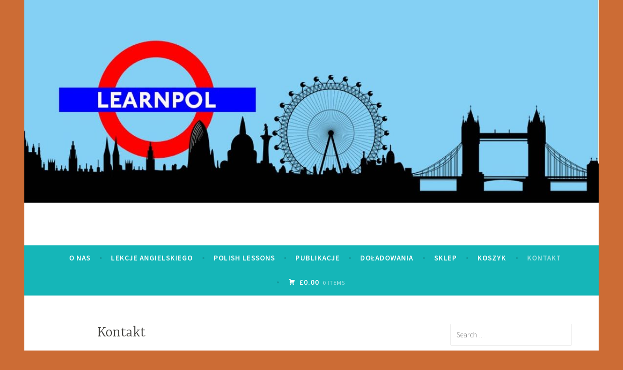

--- FILE ---
content_type: text/html; charset=UTF-8
request_url: https://www.learnpol.com/kontakt/
body_size: 28118
content:
<!DOCTYPE html>
<html lang="en-GB">
<head>
<meta charset="UTF-8">
<meta name="viewport" content="width=device-width, initial-scale=1">
<link rel="profile" href="http://gmpg.org/xfn/11">

<title>Kontakt</title>
<meta name='robots' content='max-image-preview:large' />
<script>window._wca = window._wca || [];</script>
<link rel='dns-prefetch' href='//stats.wp.com' />
<link rel='dns-prefetch' href='//secure.gravatar.com' />
<link rel='dns-prefetch' href='//fonts.googleapis.com' />
<link rel='dns-prefetch' href='//s.w.org' />
<link rel="alternate" type="application/rss+xml" title=" &raquo; Feed" href="https://www.learnpol.com/feed/" />
<link rel="alternate" type="application/rss+xml" title=" &raquo; Comments Feed" href="https://www.learnpol.com/comments/feed/" />
		<script type="text/javascript">
			window._wpemojiSettings = {"baseUrl":"https:\/\/s.w.org\/images\/core\/emoji\/13.0.1\/72x72\/","ext":".png","svgUrl":"https:\/\/s.w.org\/images\/core\/emoji\/13.0.1\/svg\/","svgExt":".svg","source":{"concatemoji":"https:\/\/www.learnpol.com\/wp-includes\/js\/wp-emoji-release.min.js?ver=5.7.14"}};
			!function(e,a,t){var n,r,o,i=a.createElement("canvas"),p=i.getContext&&i.getContext("2d");function s(e,t){var a=String.fromCharCode;p.clearRect(0,0,i.width,i.height),p.fillText(a.apply(this,e),0,0);e=i.toDataURL();return p.clearRect(0,0,i.width,i.height),p.fillText(a.apply(this,t),0,0),e===i.toDataURL()}function c(e){var t=a.createElement("script");t.src=e,t.defer=t.type="text/javascript",a.getElementsByTagName("head")[0].appendChild(t)}for(o=Array("flag","emoji"),t.supports={everything:!0,everythingExceptFlag:!0},r=0;r<o.length;r++)t.supports[o[r]]=function(e){if(!p||!p.fillText)return!1;switch(p.textBaseline="top",p.font="600 32px Arial",e){case"flag":return s([127987,65039,8205,9895,65039],[127987,65039,8203,9895,65039])?!1:!s([55356,56826,55356,56819],[55356,56826,8203,55356,56819])&&!s([55356,57332,56128,56423,56128,56418,56128,56421,56128,56430,56128,56423,56128,56447],[55356,57332,8203,56128,56423,8203,56128,56418,8203,56128,56421,8203,56128,56430,8203,56128,56423,8203,56128,56447]);case"emoji":return!s([55357,56424,8205,55356,57212],[55357,56424,8203,55356,57212])}return!1}(o[r]),t.supports.everything=t.supports.everything&&t.supports[o[r]],"flag"!==o[r]&&(t.supports.everythingExceptFlag=t.supports.everythingExceptFlag&&t.supports[o[r]]);t.supports.everythingExceptFlag=t.supports.everythingExceptFlag&&!t.supports.flag,t.DOMReady=!1,t.readyCallback=function(){t.DOMReady=!0},t.supports.everything||(n=function(){t.readyCallback()},a.addEventListener?(a.addEventListener("DOMContentLoaded",n,!1),e.addEventListener("load",n,!1)):(e.attachEvent("onload",n),a.attachEvent("onreadystatechange",function(){"complete"===a.readyState&&t.readyCallback()})),(n=t.source||{}).concatemoji?c(n.concatemoji):n.wpemoji&&n.twemoji&&(c(n.twemoji),c(n.wpemoji)))}(window,document,window._wpemojiSettings);
		</script>
		<style type="text/css">
img.wp-smiley,
img.emoji {
	display: inline !important;
	border: none !important;
	box-shadow: none !important;
	height: 1em !important;
	width: 1em !important;
	margin: 0 .07em !important;
	vertical-align: -0.1em !important;
	background: none !important;
	padding: 0 !important;
}
</style>
	<link rel='stylesheet' id='wp-block-library-css'  href='https://www.learnpol.com/wp-includes/css/dist/block-library/style.min.css?ver=5.7.14' type='text/css' media='all' />
<style id='wp-block-library-inline-css' type='text/css'>
.has-text-align-justify{text-align:justify;}
</style>
<link rel='stylesheet' id='wc-block-style-css'  href='https://www.learnpol.com/wp-content/plugins/woocommerce/assets/css/blocks/style.css?ver=3.6.7' type='text/css' media='all' />
<link rel='stylesheet' id='wc-block-vendors-style-css'  href='https://www.learnpol.com/wp-content/plugins/woo-gutenberg-products-block/build/vendors-style.css?ver=3.0.1' type='text/css' media='all' />
<link rel='stylesheet' id='contact-form-7-css'  href='https://www.learnpol.com/wp-content/plugins/contact-form-7/includes/css/styles.css?ver=5.2' type='text/css' media='all' />
<style id='woocommerce-inline-inline-css' type='text/css'>
.woocommerce form .form-row .required { visibility: visible; }
</style>
<link rel='stylesheet' id='wc-gateway-ppec-frontend-css'  href='https://www.learnpol.com/wp-content/plugins/woocommerce-gateway-paypal-express-checkout/assets/css/wc-gateway-ppec-frontend.css?ver=2.0.3' type='text/css' media='all' />
<link rel='stylesheet' id='dara-style-css'  href='https://www.learnpol.com/wp-content/themes/dara/style.css?ver=5.7.14' type='text/css' media='all' />
<style id='dara-style-inline-css' type='text/css'>
 { clip: rect(1px, 1px, 1px, 1px); height: 1px; position: absolute; overflow: hidden; width: 1px; }
</style>
<link rel='stylesheet' id='dara-fonts-css'  href='https://fonts.googleapis.com/css?family=Source+Sans+Pro%3A300%2C300italic%2C400%2C400italic%2C600%7CYrsa%3A300%2C400%2C700&#038;subset=latin%2Clatin-ext' type='text/css' media='all' />
<link rel='stylesheet' id='genericons-css'  href='https://www.learnpol.com/wp-content/plugins/jetpack/_inc/genericons/genericons/genericons.css?ver=3.1' type='text/css' media='all' />
<link rel='stylesheet' id='dara-woocommerce-style-css'  href='https://www.learnpol.com/wp-content/themes/dara/woocommerce.css?ver=5.7.14' type='text/css' media='all' />
<style id='dara-woocommerce-style-inline-css' type='text/css'>
@font-face {
				font-family: "star";
				src: url("https://www.learnpol.com/wp-content/plugins/woocommerce/assets/fonts/star.eot");
				src: url("https://www.learnpol.com/wp-content/plugins/woocommerce/assets/fonts/star.eot?#iefix") format("embedded-opentype"),
					url("https://www.learnpol.com/wp-content/plugins/woocommerce/assets/fonts/star.woff") format("woff"),
					url("https://www.learnpol.com/wp-content/plugins/woocommerce/assets/fonts/star.ttf") format("truetype"),
					url("https://www.learnpol.com/wp-content/plugins/woocommerce/assets/fonts/star.svg#star") format("svg");
				font-weight: normal;
				font-style: normal;
			}@font-face {
				font-family: "WooCommerce";
				src: url("https://www.learnpol.com/wp-content/plugins/woocommerce/assets/fonts/WooCommerce.eot");
				src: url("https://www.learnpol.com/wp-content/plugins/woocommerce/assets/fonts/WooCommerce.eot?#iefix") format("embedded-opentype"),
					url("https://www.learnpol.com/wp-content/plugins/woocommerce/assets/fonts/WooCommerce.woff") format("woff"),
					url("https://www.learnpol.com/wp-content/plugins/woocommerce/assets/fonts/WooCommerce.ttf") format("truetype"),
					url("https://www.learnpol.com/wp-content/plugins/woocommerce/assets/fonts/WooCommerce.svg#WooCommerce") format("svg");
				font-weight: normal;
				font-style: normal;
			}
</style>
<link rel='stylesheet' id='jetpack_css-css'  href='https://www.learnpol.com/wp-content/plugins/jetpack/css/jetpack.css?ver=8.7.4' type='text/css' media='all' />
<script type='text/javascript' src='https://www.learnpol.com/wp-includes/js/jquery/jquery.min.js?ver=3.5.1' id='jquery-core-js'></script>
<script type='text/javascript' src='https://www.learnpol.com/wp-includes/js/jquery/jquery-migrate.min.js?ver=3.3.2' id='jquery-migrate-js'></script>
<script async defer type='text/javascript' src='https://stats.wp.com/s-202603.js' id='woocommerce-analytics-js'></script>
<link rel="https://api.w.org/" href="https://www.learnpol.com/wp-json/" /><link rel="alternate" type="application/json" href="https://www.learnpol.com/wp-json/wp/v2/pages/61" /><link rel="EditURI" type="application/rsd+xml" title="RSD" href="https://www.learnpol.com/xmlrpc.php?rsd" />
<link rel="wlwmanifest" type="application/wlwmanifest+xml" href="https://www.learnpol.com/wp-includes/wlwmanifest.xml" /> 
<meta name="generator" content="WordPress 5.7.14" />
<meta name="generator" content="WooCommerce 3.6.7" />
<link rel="canonical" href="https://www.learnpol.com/kontakt/" />
<link rel='shortlink' href='https://wp.me/Pa9G9H-Z' />
<link rel="alternate" type="application/json+oembed" href="https://www.learnpol.com/wp-json/oembed/1.0/embed?url=https%3A%2F%2Fwww.learnpol.com%2Fkontakt%2F" />
<link rel="alternate" type="text/xml+oembed" href="https://www.learnpol.com/wp-json/oembed/1.0/embed?url=https%3A%2F%2Fwww.learnpol.com%2Fkontakt%2F&#038;format=xml" />

<link rel='dns-prefetch' href='//v0.wordpress.com'/>
<link rel='dns-prefetch' href='//i0.wp.com'/>
<link rel='dns-prefetch' href='//i1.wp.com'/>
<link rel='dns-prefetch' href='//i2.wp.com'/>
<style type='text/css'>img#wpstats{display:none}</style>	<noscript><style>.woocommerce-product-gallery{ opacity: 1 !important; }</style></noscript>
	<style type="text/css">.recentcomments a{display:inline !important;padding:0 !important;margin:0 !important;}</style>	<style type="text/css">
			.site-title,
		.site-description {
			position: absolute;
			clip: rect(1px, 1px, 1px, 1px);
		}
		</style>
	<style type="text/css" id="custom-background-css">
body.custom-background { background-color: #cc6c35; }
</style>
				<style type="text/css">
				/* If html does not have either class, do not show lazy loaded images. */
				html:not( .jetpack-lazy-images-js-enabled ):not( .js ) .jetpack-lazy-image {
					display: none;
				}
			</style>
			<script>
				document.documentElement.classList.add(
					'jetpack-lazy-images-js-enabled'
				);
			</script>
		
<!-- Jetpack Open Graph Tags -->
<meta property="og:type" content="article" />
<meta property="og:title" content="Kontakt" />
<meta property="og:url" content="https://www.learnpol.com/kontakt/" />
<meta property="og:description" content="email: edu@learnpol.com. Facebook tel: 044 7964194933" />
<meta property="article:published_time" content="2018-05-14T17:32:16+00:00" />
<meta property="article:modified_time" content="2020-06-15T11:14:36+00:00" />
<meta property="og:image" content="https://s0.wp.com/i/blank.jpg" />
<meta property="og:locale" content="en_GB" />
<meta name="twitter:text:title" content="Kontakt" />
<meta name="twitter:card" content="summary" />

<!-- End Jetpack Open Graph Tags -->
</head>

<body class="page-template-default page page-id-61 custom-background theme-dara woocommerce-no-js not-multi-author comments-closed woocommerce-active">
<div id="page" class="site">
	<a class="skip-link screen-reader-text" href="#content">Skip to content</a>

	<header id="masthead" class="site-header" role="banner">

			<div class="custom-header">
		<a href="https://www.learnpol.com/" rel="home">
			<img src="https://www.learnpol.com/wp-content/uploads/2018/09/cropped-LearnPolHeader.jpeg" width="1180" height="418" alt="">
		</a>
	</div><!-- .custom-header -->

				<div class="site-branding">
										<p class="site-title"><a href="https://www.learnpol.com/" rel="home"></a></p>
			
					</div><!-- .site-branding -->

		<nav id="site-navigation" class="main-navigation" role="navigation">
	<button class="menu-toggle" aria-controls="top-menu" aria-expanded="false">Menu</button>
	<div class="menu-lekcje-angielskiego-container"><ul id="top-menu" class="menu"><li id="menu-item-190" class="menu-item menu-item-type-post_type menu-item-object-page menu-item-190"><a href="https://www.learnpol.com/o-nas/">O nas</a></li>
<li id="menu-item-185" class="menu-item menu-item-type-post_type menu-item-object-page menu-item-185"><a href="https://www.learnpol.com/lekcje-angielskiego/">LEKCJE ANGIELSKIEGO</a></li>
<li id="menu-item-192" class="menu-item menu-item-type-post_type menu-item-object-page menu-item-192"><a href="https://www.learnpol.com/polish-lessons/">Polish lessons</a></li>
<li id="menu-item-254" class="menu-item menu-item-type-post_type menu-item-object-page menu-item-254"><a href="https://www.learnpol.com/publikacje/">publikacje</a></li>
<li id="menu-item-257" class="menu-item menu-item-type-post_type menu-item-object-page menu-item-257"><a href="https://www.learnpol.com/doladowania/">Doładowania</a></li>
<li id="menu-item-189" class="menu-item menu-item-type-post_type menu-item-object-page menu-item-189"><a href="https://www.learnpol.com/shop/">Sklep</a></li>
<li id="menu-item-188" class="menu-item menu-item-type-post_type menu-item-object-page menu-item-188"><a href="https://www.learnpol.com/basket/">koszyk</a></li>
<li id="menu-item-191" class="menu-item menu-item-type-post_type menu-item-object-page current-menu-item page_item page-item-61 current_page_item menu-item-191"><a href="https://www.learnpol.com/kontakt/" aria-current="page">Kontakt</a></li>
</ul></div>			<ul id="site-header-cart" class="site-header-cart">
			<li class="">
							<a class="cart-contents" href="https://www.learnpol.com/basket/" title="View your shopping cart">
								<span class="amount">&pound;0.00</span> <span class="count">0 items</span>
			</a>
					</li>
			<li>
				<div class="widget woocommerce widget_shopping_cart"><div class="widget_shopping_cart_content"></div></div>			</li>
		</ul>
		</nav>

	</header>

	
	<div id="content" class="site-content">
	
		

	
	
	<div class="content-wrapper without-featured-image">
		<div id="primary" class="content-area">
			<main id="main" class="site-main" role="main">

				
<article id="post-61" class="post-61 page type-page status-publish hentry without-featured-image">
	<header class="entry-header">
		<h1 class="entry-title">Kontakt</h1>	</header>
		<div class="entry-content">
			<p>email: edu@learnpol.com.<div role="form" class="wpcf7" id="wpcf7-f66-p61-o1" lang="en-GB" dir="ltr">
<div class="screen-reader-response" role="alert" aria-live="polite"></div>
<form action="/kontakt/#wpcf7-f66-p61-o1" method="post" class="wpcf7-form init" novalidate="novalidate">
<div style="display: none;">
<input type="hidden" name="_wpcf7" value="66" />
<input type="hidden" name="_wpcf7_version" value="5.2" />
<input type="hidden" name="_wpcf7_locale" value="en_GB" />
<input type="hidden" name="_wpcf7_unit_tag" value="wpcf7-f66-p61-o1" />
<input type="hidden" name="_wpcf7_container_post" value="61" />
<input type="hidden" name="_wpcf7_posted_data_hash" value="" />
</div>
<p><label> Twoje imię (wymagane)<br />
    <span class="wpcf7-form-control-wrap your-name"><input type="text" name="your-name" value="" size="40" class="wpcf7-form-control wpcf7-text wpcf7-validates-as-required" aria-required="true" aria-invalid="false" /></span> </label></p>
<p><label> Twój email (wymagane)<br />
    <span class="wpcf7-form-control-wrap your-email"><input type="email" name="your-email" value="" size="40" class="wpcf7-form-control wpcf7-text wpcf7-email wpcf7-validates-as-required wpcf7-validates-as-email" aria-required="true" aria-invalid="false" /></span> </label></p>
<p><label> Temat<br />
    <span class="wpcf7-form-control-wrap your-subject"><input type="text" name="your-subject" value="" size="40" class="wpcf7-form-control wpcf7-text" aria-invalid="false" /></span> </label></p>
<p><label> Twoja wiadomość<br />
    <span class="wpcf7-form-control-wrap your-message"><textarea name="your-message" cols="40" rows="10" class="wpcf7-form-control wpcf7-textarea" aria-invalid="false"></textarea></span> </label></p>
<p><input type="submit" value="Wyślij" class="wpcf7-form-control wpcf7-submit" /></p>
<div class="wpcf7-response-output" role="alert" aria-hidden="true"></div></form></div></p>
<p>Facebook</p>
<p>tel: 044 7964194933</p>
		</div>
		<footer class="entry-footer">
					</footer>
</article><!-- #post-## -->

			</main><!-- .site-main -->
		</div><!-- .content-area -->
		
<aside id="secondary" class="widget-area" role="complementary">
	<aside id="search-2" class="widget widget_search"><form role="search" method="get" class="search-form" action="https://www.learnpol.com/">
				<label>
					<span class="screen-reader-text">Search for:</span>
					<input type="search" class="search-field" placeholder="Search &hellip;" value="" name="s" />
				</label>
				<input type="submit" class="search-submit" value="Search" />
			</form></aside>
		<aside id="recent-posts-2" class="widget widget_recent_entries">
		<h3 class="widget-title">Recent Posts</h3>
		<ul>
											<li>
					<a href="https://www.learnpol.com/2020/06/fajny-angielski/">Fajny angielski</a>
									</li>
											<li>
					<a href="https://www.learnpol.com/2018/05/hello-world/">Hello world!</a>
									</li>
					</ul>

		</aside><aside id="recent-comments-2" class="widget widget_recent_comments"><h3 class="widget-title">Recent Comments</h3><ul id="recentcomments"></ul></aside><aside id="archives-2" class="widget widget_archive"><h3 class="widget-title">Archives</h3>
			<ul>
					<li><a href='https://www.learnpol.com/2020/06/'>June 2020</a></li>
	<li><a href='https://www.learnpol.com/2018/05/'>May 2018</a></li>
			</ul>

			</aside><aside id="categories-2" class="widget widget_categories"><h3 class="widget-title">Categories</h3>
			<ul>
					<li class="cat-item cat-item-1"><a href="https://www.learnpol.com/category/uncategorised/">Uncategorised</a>
</li>
			</ul>

			</aside><aside id="meta-2" class="widget widget_meta"><h3 class="widget-title">Meta</h3>
		<ul>
						<li><a href="https://www.learnpol.com/wp-login.php">Log in</a></li>
			<li><a href="https://www.learnpol.com/feed/">Entries feed</a></li>
			<li><a href="https://www.learnpol.com/comments/feed/">Comments feed</a></li>

			<li><a href="https://en-gb.wordpress.org/">WordPress.org</a></li>
		</ul>

		</aside><aside id="google_translate_widget-2" class="widget widget_google_translate_widget"><div id="google_translate_element"></div></aside></aside>
	</div><!-- .content-wrapper -->

	</div>

	
<div id="tertiary" class="widget-area footer-widget-area" role="complementary">
		<div id="widget-area-2" class="widget-area">
		<aside id="blog_subscription-3" class="widget widget_blog_subscription jetpack_subscription_widget"><h3 class="widget-title">Subskrybcja</h3>
            <form action="#" method="post" accept-charset="utf-8" id="subscribe-blog-blog_subscription-3">
				                    <div id="subscribe-text"><p>Wpisz swój adres email aby otrzymywać powiadomienia o nowych wpisach.</p>
</div>                    <p id="subscribe-email">
                        <label id="jetpack-subscribe-label"
                               class="screen-reader-text"
                               for="subscribe-field-blog_subscription-3">
							Email Address                        </label>
                        <input type="email" name="email" required="required"
                        			                                                value=""
                            id="subscribe-field-blog_subscription-3"
                            placeholder="Email Address"
                        />
                    </p>

                    <p id="subscribe-submit">
                        <input type="hidden" name="action" value="subscribe"/>
                        <input type="hidden" name="source" value="https://www.learnpol.com/kontakt/"/>
                        <input type="hidden" name="sub-type" value="widget"/>
                        <input type="hidden" name="redirect_fragment" value="blog_subscription-3"/>
						                        <button type="submit"
	                        		                    	                        name="jetpack_subscriptions_widget"
	                    >
	                        Zaprenumeruj                        </button>
                    </p>
				            </form>
		
</aside>	</div><!-- #widget-area-2 -->
	
	
	</div><!-- #tertiary -->

	<footer id="colophon" class="site-footer" role="contentinfo">
				<div class="site-info">
	<a href="https://wordpress.org/">Proudly powered by WordPress</a>
	<span class="sep"> | </span>
	Theme: Dara by <a href="http://wordpress.com/themes/" rel="designer">Automattic</a>.</div><!-- .site-info -->	</footer>
</div>
	<script type="text/javascript">
		var c = document.body.className;
		c = c.replace(/woocommerce-no-js/, 'woocommerce-js');
		document.body.className = c;
	</script>
	<script type='text/javascript' src='https://www.learnpol.com/wp-content/plugins/jetpack/_inc/build/photon/photon.min.js?ver=20191001' id='jetpack-photon-js'></script>
<script type='text/javascript' id='contact-form-7-js-extra'>
/* <![CDATA[ */
var wpcf7 = {"apiSettings":{"root":"https:\/\/www.learnpol.com\/wp-json\/contact-form-7\/v1","namespace":"contact-form-7\/v1"}};
/* ]]> */
</script>
<script type='text/javascript' src='https://www.learnpol.com/wp-content/plugins/contact-form-7/includes/js/scripts.js?ver=5.2' id='contact-form-7-js'></script>
<script type='text/javascript' src='https://www.learnpol.com/wp-includes/js/jquery/ui/core.min.js?ver=1.12.1' id='jquery-ui-core-js'></script>
<script type='text/javascript' src='https://www.learnpol.com/wp-includes/js/jquery/ui/mouse.min.js?ver=1.12.1' id='jquery-ui-mouse-js'></script>
<script type='text/javascript' src='https://www.learnpol.com/wp-includes/js/jquery/ui/draggable.min.js?ver=1.12.1' id='jquery-ui-draggable-js'></script>
<script type='text/javascript' src='https://www.learnpol.com/wp-includes/js/jquery/ui/slider.min.js?ver=1.12.1' id='jquery-ui-slider-js'></script>
<script type='text/javascript' src='https://www.learnpol.com/wp-includes/js/jquery/jquery.ui.touch-punch.js?ver=0.2.2' id='jquery-touch-punch-js'></script>
<script type='text/javascript' src='https://www.learnpol.com/wp-admin/js/iris.min.js?ver=5.7.14' id='iris-js'></script>
<script type='text/javascript' src='https://www.learnpol.com/wp-content/plugins/woocommerce/assets/js/jquery-blockui/jquery.blockUI.min.js?ver=2.70' id='jquery-blockui-js'></script>
<script type='text/javascript' id='wc-add-to-cart-js-extra'>
/* <![CDATA[ */
var wc_add_to_cart_params = {"ajax_url":"\/wp-admin\/admin-ajax.php","wc_ajax_url":"\/?wc-ajax=%%endpoint%%","i18n_view_cart":"View basket","cart_url":"https:\/\/www.learnpol.com\/basket\/","is_cart":"","cart_redirect_after_add":"yes"};
/* ]]> */
</script>
<script type='text/javascript' src='https://www.learnpol.com/wp-content/plugins/woocommerce/assets/js/frontend/add-to-cart.min.js?ver=3.6.7' id='wc-add-to-cart-js'></script>
<script type='text/javascript' src='https://www.learnpol.com/wp-content/plugins/woocommerce/assets/js/js-cookie/js.cookie.min.js?ver=2.1.4' id='js-cookie-js'></script>
<script type='text/javascript' id='woocommerce-js-extra'>
/* <![CDATA[ */
var woocommerce_params = {"ajax_url":"\/wp-admin\/admin-ajax.php","wc_ajax_url":"\/?wc-ajax=%%endpoint%%"};
/* ]]> */
</script>
<script type='text/javascript' src='https://www.learnpol.com/wp-content/plugins/woocommerce/assets/js/frontend/woocommerce.min.js?ver=3.6.7' id='woocommerce-js'></script>
<script type='text/javascript' id='wc-cart-fragments-js-extra'>
/* <![CDATA[ */
var wc_cart_fragments_params = {"ajax_url":"\/wp-admin\/admin-ajax.php","wc_ajax_url":"\/?wc-ajax=%%endpoint%%","cart_hash_key":"wc_cart_hash_42b7dc16ce1b91de9623e763442d794a","fragment_name":"wc_fragments_42b7dc16ce1b91de9623e763442d794a","request_timeout":"5000"};
/* ]]> */
</script>
<script type='text/javascript' src='https://www.learnpol.com/wp-content/plugins/woocommerce/assets/js/frontend/cart-fragments.min.js?ver=3.6.7' id='wc-cart-fragments-js'></script>
<script type='text/javascript' id='wc-cart-fragments-js-after'>
		jQuery( 'body' ).bind( 'wc_fragments_refreshed', function() {
			var jetpackLazyImagesLoadEvent;
			try {
				jetpackLazyImagesLoadEvent = new Event( 'jetpack-lazy-images-load', {
					bubbles: true,
					cancelable: true
				} );
			} catch ( e ) {
				jetpackLazyImagesLoadEvent = document.createEvent( 'Event' )
				jetpackLazyImagesLoadEvent.initEvent( 'jetpack-lazy-images-load', true, true );
			}
			jQuery( 'body' ).get( 0 ).dispatchEvent( jetpackLazyImagesLoadEvent );
		} );
	
</script>
<script type='text/javascript' id='mailchimp-woocommerce-js-extra'>
/* <![CDATA[ */
var mailchimp_public_data = {"site_url":"https:\/\/www.learnpol.com","ajax_url":"https:\/\/www.learnpol.com\/wp-admin\/admin-ajax.php","language":"en"};
/* ]]> */
</script>
<script type='text/javascript' src='https://www.learnpol.com/wp-content/plugins/mailchimp-for-woocommerce/public/js/mailchimp-woocommerce-public.min.js?ver=2.4.1' id='mailchimp-woocommerce-js'></script>
<script type='text/javascript' src='https://www.learnpol.com/wp-content/themes/dara/assets/js/navigation.js?ver=20151215' id='dara-navigation-js'></script>
<script type='text/javascript' src='https://www.learnpol.com/wp-content/themes/dara/assets/js/skip-link-focus-fix.js?ver=20151215' id='dara-skip-link-focus-fix-js'></script>
<script type='text/javascript' src='https://www.learnpol.com/wp-content/plugins/jetpack/_inc/build/lazy-images/js/lazy-images.min.js?ver=8.7.4' id='jetpack-lazy-images-js'></script>
<script type='text/javascript' src='https://www.learnpol.com/wp-includes/js/wp-embed.min.js?ver=5.7.14' id='wp-embed-js'></script>
<script type='text/javascript' data-namespace="paypal_sdk" src='https://www.paypal.com/sdk/js?client-id=AQbghYd-7mRPyimEriYScIgTnYUsLnr5wVnPnmfPaSzwKrUe3qNzfEc5hXr9Ucf_JG_HFAZpJMJYXMuk&#038;merchant-id=GDTPG3WMYRGKN&#038;intent=capture&#038;locale=en_GB&#038;components=buttons,funding-eligibility&#038;commit=false&#038;currency=GBP' id='paypal-checkout-sdk-js'></script>
<script type='text/javascript' id='wc-gateway-ppec-smart-payment-buttons-js-extra'>
/* <![CDATA[ */
var wc_ppec_context = {"use_checkout_js":"","environment":"production","locale":"en_GB","page":null,"button_color":"gold","button_shape":"rect","button_label":null,"start_checkout_nonce":"fb2fe1efc3","start_checkout_url":"\/?wc-ajax=wc_ppec_start_checkout","return_url":"https:\/\/www.learnpol.com","cancel_url":"","generic_error_msg":"An error occurred while processing your PayPal payment. Please contact the store owner for assistance.","mini_cart_button_layout":"vertical","mini_cart_button_size":"responsive","mini_cart_button_label":null,"mini_cart_disallowed_methods":["CARD","CREDIT"]};
/* ]]> */
</script>
<script type='text/javascript' src='https://www.learnpol.com/wp-content/plugins/woocommerce-gateway-paypal-express-checkout/assets/js/wc-gateway-ppec-smart-payment-buttons.js?ver=2.0.3' id='wc-gateway-ppec-smart-payment-buttons-js'></script>
<script type='text/javascript' id='google-translate-init-js-extra'>
/* <![CDATA[ */
var _wp_google_translate_widget = {"lang":"en_GB","layout":"0"};
/* ]]> */
</script>
<script type='text/javascript' src='https://www.learnpol.com/wp-content/plugins/jetpack/_inc/build/widgets/google-translate/google-translate.min.js?ver=5.7.14' id='google-translate-init-js'></script>
<script type='text/javascript' src='//translate.google.com/translate_a/element.js?cb=googleTranslateElementInit&#038;ver=5.7.14' id='google-translate-js'></script>
<script type='text/javascript' src='https://stats.wp.com/e-202603.js' async='async' defer='defer'></script>
<script type='text/javascript'>
	_stq = window._stq || [];
	_stq.push([ 'view', {v:'ext',j:'1:8.7.4',blog:'150070361',post:'61',tz:'0',srv:'www.learnpol.com'} ]);
	_stq.push([ 'clickTrackerInit', '150070361', '61' ]);
</script>
<svg style="position: absolute; width: 0; height: 0; overflow: hidden;" version="1.1" xmlns="http://www.w3.org/2000/svg" xmlns:xlink="http://www.w3.org/1999/xlink">
<defs>
<symbol id="icon-500px" viewBox="0 0 24 24">
<path d="M6.94026,15.1412c.00437.01213.108.29862.168.44064a6.55008,6.55008,0,1,0,6.03191-9.09557,6.68654,6.68654,0,0,0-2.58357.51467A8.53914,8.53914,0,0,0,8.21268,8.61344L8.209,8.61725V3.22948l9.0504-.00008c.32934-.0036.32934-.46353.32934-.61466s0-.61091-.33035-.61467L7.47248,2a.43.43,0,0,0-.43131.42692v7.58355c0,.24466.30476.42131.58793.4819.553.11812.68074-.05864.81617-.2457l.018-.02481A10.52673,10.52673,0,0,1,9.32258,9.258a5.35268,5.35268,0,1,1,7.58985,7.54976,5.417,5.417,0,0,1-3.80867,1.56365,5.17483,5.17483,0,0,1-2.69822-.74478l.00342-4.61111a2.79372,2.79372,0,0,1,.71372-1.78792,2.61611,2.61611,0,0,1,1.98282-.89477,2.75683,2.75683,0,0,1,1.95525.79477,2.66867,2.66867,0,0,1,.79656,1.909,2.724,2.724,0,0,1-2.75849,2.748,4.94651,4.94651,0,0,1-.86254-.13719c-.31234-.093-.44519.34058-.48892.48349-.16811.54966.08453.65862.13687.67489a3.75751,3.75751,0,0,0,1.25234.18375,3.94634,3.94634,0,1,0-2.82444-6.742,3.67478,3.67478,0,0,0-1.13028,2.584l-.00041.02323c-.0035.11667-.00579,2.881-.00644,3.78811l-.00407-.00451a6.18521,6.18521,0,0,1-1.0851-1.86092c-.10544-.27856-.34358-.22925-.66857-.12917-.14192.04372-.57386.17677-.47833.489Zm4.65165-1.08338a.51346.51346,0,0,0,.19513.31818l.02276.022a.52945.52945,0,0,0,.3517.18416.24242.24242,0,0,0,.16577-.0611c.05473-.05082.67382-.67812.73287-.738l.69041.68819a.28978.28978,0,0,0,.21437.11032.53239.53239,0,0,0,.35708-.19486c.29792-.30419.14885-.46821.07676-.54751l-.69954-.69975.72952-.73469c.16-.17311.01874-.35708-.12218-.498-.20461-.20461-.402-.25742-.52855-.14083l-.7254.72665-.73354-.73375a.20128.20128,0,0,0-.14179-.05695.54135.54135,0,0,0-.34379.19648c-.22561.22555-.274.38149-.15656.5059l.73374.7315-.72942.73072A.26589.26589,0,0,0,11.59191,14.05782Zm1.59866-9.915A8.86081,8.86081,0,0,0,9.854,4.776a.26169.26169,0,0,0-.16938.22759.92978.92978,0,0,0,.08619.42094c.05682.14524.20779.531.50006.41955a8.40969,8.40969,0,0,1,2.91968-.55484,7.87875,7.87875,0,0,1,3.086.62286,8.61817,8.61817,0,0,1,2.30562,1.49315.2781.2781,0,0,0,.18318.07586c.15529,0,.30425-.15253.43167-.29551.21268-.23861.35873-.4369.1492-.63538a8.50425,8.50425,0,0,0-2.62312-1.694A9.0177,9.0177,0,0,0,13.19058,4.14283ZM19.50945,18.6236h0a.93171.93171,0,0,0-.36642-.25406.26589.26589,0,0,0-.27613.06613l-.06943.06929A7.90606,7.90606,0,0,1,7.60639,18.505a7.57284,7.57284,0,0,1-1.696-2.51537,8.58715,8.58715,0,0,1-.5147-1.77754l-.00871-.04864c-.04939-.25873-.28755-.27684-.62981-.22448-.14234.02178-.5755.088-.53426.39969l.001.00712a9.08807,9.08807,0,0,0,15.406,4.99094c.00193-.00192.04753-.04718.0725-.07436C19.79425,19.16234,19.87422,18.98728,19.50945,18.6236Z"/>
</symbol>
<symbol id="icon-amazon" viewBox="0 0 24 24">
<path d="M13.582,8.182C11.934,8.367,9.78,8.49,8.238,9.166c-1.781,0.769-3.03,2.337-3.03,4.644 c0,2.953,1.86,4.429,4.253,4.429c2.02,0,3.125-0.477,4.685-2.065c0.516,0.747,0.685,1.109,1.629,1.894 c0.212,0.114,0.483,0.103,0.672-0.066l0.006,0.006c0.567-0.505,1.599-1.401,2.18-1.888c0.231-0.188,0.19-0.496,0.009-0.754 c-0.52-0.718-1.072-1.303-1.072-2.634V8.305c0-1.876,0.133-3.599-1.249-4.891C15.23,2.369,13.422,2,12.04,2 C9.336,2,6.318,3.01,5.686,6.351C5.618,6.706,5.877,6.893,6.109,6.945l2.754,0.298C9.121,7.23,9.308,6.977,9.357,6.72 c0.236-1.151,1.2-1.706,2.284-1.706c0.584,0,1.249,0.215,1.595,0.738c0.398,0.584,0.346,1.384,0.346,2.061V8.182z M13.049,14.088 c-0.451,0.8-1.169,1.291-1.967,1.291c-1.09,0-1.728-0.83-1.728-2.061c0-2.42,2.171-2.86,4.227-2.86v0.615 C13.582,12.181,13.608,13.104,13.049,14.088z M20.683,19.339C18.329,21.076,14.917,22,11.979,22c-4.118,0-7.826-1.522-10.632-4.057 c-0.22-0.199-0.024-0.471,0.241-0.317c3.027,1.762,6.771,2.823,10.639,2.823c2.608,0,5.476-0.541,8.115-1.66 C20.739,18.62,21.072,19.051,20.683,19.339z M21.336,21.043c-0.194,0.163-0.379,0.076-0.293-0.139 c0.284-0.71,0.92-2.298,0.619-2.684c-0.301-0.386-1.99-0.183-2.749-0.092c-0.23,0.027-0.266-0.173-0.059-0.319 c1.348-0.946,3.555-0.673,3.811-0.356C22.925,17.773,22.599,19.986,21.336,21.043z"/>
</symbol>
<symbol id="icon-apple" viewBox="0 0 24 24">
<path d="M20.07,17.586a10.874,10.874,0,0,1-1.075,1.933,9.822,9.822,0,0,1-1.385,1.674,2.687,2.687,0,0,1-1.78.784,4.462,4.462,0,0,1-1.644-.393,4.718,4.718,0,0,0-1.77-.391,4.878,4.878,0,0,0-1.82.391A4.9,4.9,0,0,1,9.021,22a2.53,2.53,0,0,1-1.82-.8A10.314,10.314,0,0,1,5.752,19.46,11.987,11.987,0,0,1,4.22,16.417a11.143,11.143,0,0,1-.643-3.627,6.623,6.623,0,0,1,.87-3.465A5.1,5.1,0,0,1,6.268,7.483a4.9,4.9,0,0,1,2.463-.695,5.8,5.8,0,0,1,1.9.443,6.123,6.123,0,0,0,1.511.444,9.04,9.04,0,0,0,1.675-.523,5.537,5.537,0,0,1,2.277-.4,4.835,4.835,0,0,1,3.788,1.994,4.213,4.213,0,0,0-2.235,3.827,4.222,4.222,0,0,0,1.386,3.181,4.556,4.556,0,0,0,1.385.909q-.167.483-.353.927ZM16.211,2.4a4.267,4.267,0,0,1-1.094,2.8,3.726,3.726,0,0,1-3.1,1.528A3.114,3.114,0,0,1,12,6.347a4.384,4.384,0,0,1,1.16-2.828,4.467,4.467,0,0,1,1.414-1.061A4.215,4.215,0,0,1,16.19,2a3.633,3.633,0,0,1,.021.4Z"/>
</symbol>
<symbol id="icon-bandcamp" viewBox="0 0 24 24">
<path d="M15.27 17.289 3 17.289 8.73 6.711 21 6.711 15.27 17.289"/>
</symbol>
<symbol id="icon-behance" viewBox="0 0 24 24">
<path d="M7.799,5.698c0.589,0,1.12,0.051,1.606,0.156c0.482,0.102,0.894,0.273,1.241,0.507c0.344,0.235,0.612,0.546,0.804,0.938 c0.188,0.387,0.281,0.871,0.281,1.443c0,0.619-0.141,1.137-0.421,1.551c-0.284,0.413-0.7,0.751-1.255,1.014 c0.756,0.218,1.317,0.601,1.689,1.146c0.374,0.549,0.557,1.205,0.557,1.975c0,0.623-0.12,1.161-0.359,1.612 c-0.241,0.457-0.569,0.828-0.973,1.114c-0.408,0.288-0.876,0.5-1.399,0.637C9.052,17.931,8.514,18,7.963,18H2V5.698H7.799 M7.449,10.668c0.481,0,0.878-0.114,1.192-0.345c0.311-0.228,0.463-0.603,0.463-1.119c0-0.286-0.051-0.523-0.152-0.707 C8.848,8.315,8.711,8.171,8.536,8.07C8.362,7.966,8.166,7.894,7.94,7.854c-0.224-0.044-0.457-0.06-0.697-0.06H4.709v2.874H7.449z M7.6,15.905c0.267,0,0.521-0.024,0.759-0.077c0.243-0.053,0.457-0.137,0.637-0.261c0.182-0.12,0.332-0.283,0.441-0.491 C9.547,14.87,9.6,14.602,9.6,14.278c0-0.633-0.18-1.084-0.533-1.357c-0.356-0.27-0.83-0.404-1.413-0.404H4.709v3.388L7.6,15.905z M16.162,15.864c0.367,0.358,0.897,0.538,1.583,0.538c0.493,0,0.92-0.125,1.277-0.374c0.354-0.248,0.571-0.514,0.654-0.79h2.155 c-0.347,1.072-0.872,1.838-1.589,2.299C19.534,18,18.67,18.23,17.662,18.23c-0.701,0-1.332-0.113-1.899-0.337 c-0.567-0.227-1.041-0.544-1.439-0.958c-0.389-0.415-0.689-0.907-0.904-1.484c-0.213-0.574-0.32-1.21-0.32-1.899 c0-0.666,0.11-1.288,0.329-1.863c0.222-0.577,0.529-1.075,0.933-1.492c0.406-0.42,0.885-0.751,1.444-0.994 c0.558-0.241,1.175-0.363,1.857-0.363c0.754,0,1.414,0.145,1.98,0.44c0.563,0.291,1.026,0.686,1.389,1.181 c0.363,0.493,0.622,1.057,0.783,1.69c0.16,0.632,0.217,1.292,0.171,1.983h-6.428C15.557,14.84,15.795,15.506,16.162,15.864 M18.973,11.184c-0.291-0.321-0.783-0.496-1.384-0.496c-0.39,0-0.714,0.066-0.973,0.2c-0.254,0.132-0.461,0.297-0.621,0.491 c-0.157,0.197-0.265,0.405-0.328,0.628c-0.063,0.217-0.101,0.413-0.111,0.587h3.98C19.478,11.969,19.265,11.509,18.973,11.184z M15.057,7.738h4.985V6.524h-4.985L15.057,7.738z"/>
</symbol>
<symbol id="icon-chain" viewBox="0 0 24 24">
<path d="M19.647,16.706a1.134,1.134,0,0,0-.343-.833l-2.549-2.549a1.134,1.134,0,0,0-.833-.343,1.168,1.168,0,0,0-.883.392l.233.226q.2.189.264.264a2.922,2.922,0,0,1,.184.233.986.986,0,0,1,.159.312,1.242,1.242,0,0,1,.043.337,1.172,1.172,0,0,1-1.176,1.176,1.237,1.237,0,0,1-.337-.043,1,1,0,0,1-.312-.159,2.76,2.76,0,0,1-.233-.184q-.073-.068-.264-.264l-.226-.233a1.19,1.19,0,0,0-.4.895,1.134,1.134,0,0,0,.343.833L15.837,19.3a1.13,1.13,0,0,0,.833.331,1.18,1.18,0,0,0,.833-.318l1.8-1.789a1.12,1.12,0,0,0,.343-.821Zm-8.615-8.64a1.134,1.134,0,0,0-.343-.833L8.163,4.7a1.134,1.134,0,0,0-.833-.343,1.184,1.184,0,0,0-.833.331L4.7,6.473a1.12,1.12,0,0,0-.343.821,1.134,1.134,0,0,0,.343.833l2.549,2.549a1.13,1.13,0,0,0,.833.331,1.184,1.184,0,0,0,.883-.38L8.728,10.4q-.2-.189-.264-.264A2.922,2.922,0,0,1,8.28,9.9a.986.986,0,0,1-.159-.312,1.242,1.242,0,0,1-.043-.337A1.172,1.172,0,0,1,9.254,8.079a1.237,1.237,0,0,1,.337.043,1,1,0,0,1,.312.159,2.761,2.761,0,0,1,.233.184q.073.068.264.264l.226.233a1.19,1.19,0,0,0,.4-.895ZM22,16.706a3.343,3.343,0,0,1-1.042,2.488l-1.8,1.789a3.536,3.536,0,0,1-4.988-.025l-2.525-2.537a3.384,3.384,0,0,1-1.017-2.488,3.448,3.448,0,0,1,1.078-2.561l-1.078-1.078a3.434,3.434,0,0,1-2.549,1.078,3.4,3.4,0,0,1-2.5-1.029L3.029,9.794A3.4,3.4,0,0,1,2,7.294,3.343,3.343,0,0,1,3.042,4.806l1.8-1.789A3.384,3.384,0,0,1,7.331,2a3.357,3.357,0,0,1,2.5,1.042l2.525,2.537a3.384,3.384,0,0,1,1.017,2.488,3.448,3.448,0,0,1-1.078,2.561l1.078,1.078a3.551,3.551,0,0,1,5.049-.049l2.549,2.549A3.4,3.4,0,0,1,22,16.706Z"/>
</symbol>
<symbol id="icon-codepen" viewBox="0 0 24 24">
<path d="M22.016,8.84c-0.002-0.013-0.005-0.025-0.007-0.037c-0.005-0.025-0.008-0.048-0.015-0.072 c-0.003-0.015-0.01-0.028-0.013-0.042c-0.008-0.02-0.015-0.04-0.023-0.062c-0.007-0.015-0.013-0.028-0.02-0.042 c-0.008-0.02-0.018-0.037-0.03-0.057c-0.007-0.013-0.017-0.027-0.025-0.038c-0.012-0.018-0.023-0.035-0.035-0.052 c-0.01-0.013-0.02-0.025-0.03-0.037c-0.015-0.017-0.028-0.032-0.043-0.045c-0.01-0.012-0.022-0.023-0.035-0.035 c-0.015-0.015-0.032-0.028-0.048-0.04c-0.012-0.01-0.025-0.02-0.037-0.03c-0.005-0.003-0.01-0.008-0.015-0.012l-9.161-6.096 c-0.289-0.192-0.666-0.192-0.955,0L2.359,8.237C2.354,8.24,2.349,8.245,2.344,8.249L2.306,8.277 c-0.017,0.013-0.033,0.027-0.048,0.04C2.246,8.331,2.234,8.342,2.222,8.352c-0.015,0.015-0.028,0.03-0.042,0.047 c-0.012,0.013-0.022,0.023-0.03,0.037C2.139,8.453,2.125,8.471,2.115,8.488C2.107,8.501,2.099,8.514,2.09,8.526 C2.079,8.548,2.069,8.565,2.06,8.585C2.054,8.6,2.047,8.613,2.04,8.626C2.032,8.648,2.025,8.67,2.019,8.69 c-0.005,0.013-0.01,0.027-0.013,0.042C1.999,8.755,1.995,8.778,1.99,8.803C1.989,8.817,1.985,8.828,1.984,8.84 C1.978,8.879,1.975,8.915,1.975,8.954v6.093c0,0.037,0.003,0.075,0.008,0.112c0.002,0.012,0.005,0.025,0.007,0.038 c0.005,0.023,0.008,0.047,0.015,0.072c0.003,0.015,0.008,0.028,0.013,0.04c0.007,0.022,0.013,0.042,0.022,0.063 c0.007,0.015,0.013,0.028,0.02,0.04c0.008,0.02,0.018,0.038,0.03,0.058c0.007,0.013,0.015,0.027,0.025,0.038 c0.012,0.018,0.023,0.035,0.035,0.052c0.01,0.013,0.02,0.025,0.03,0.037c0.013,0.015,0.028,0.032,0.042,0.045 c0.012,0.012,0.023,0.023,0.035,0.035c0.015,0.013,0.032,0.028,0.048,0.04l0.038,0.03c0.005,0.003,0.01,0.007,0.013,0.01 l9.163,6.095C11.668,21.953,11.833,22,12,22c0.167,0,0.332-0.047,0.478-0.144l9.163-6.095l0.015-0.01 c0.013-0.01,0.027-0.02,0.037-0.03c0.018-0.013,0.035-0.028,0.048-0.04c0.013-0.012,0.025-0.023,0.035-0.035 c0.017-0.015,0.03-0.032,0.043-0.045c0.01-0.013,0.02-0.025,0.03-0.037c0.013-0.018,0.025-0.035,0.035-0.052 c0.008-0.013,0.018-0.027,0.025-0.038c0.012-0.02,0.022-0.038,0.03-0.058c0.007-0.013,0.013-0.027,0.02-0.04 c0.008-0.022,0.015-0.042,0.023-0.063c0.003-0.013,0.01-0.027,0.013-0.04c0.007-0.025,0.01-0.048,0.015-0.072 c0.002-0.013,0.005-0.027,0.007-0.037c0.003-0.042,0.007-0.079,0.007-0.117V8.954C22.025,8.915,22.022,8.879,22.016,8.84z M12.862,4.464l6.751,4.49l-3.016,2.013l-3.735-2.492V4.464z M11.138,4.464v4.009l-3.735,2.494L4.389,8.954L11.138,4.464z M3.699,10.562L5.853,12l-2.155,1.438V10.562z M11.138,19.536l-6.749-4.491l3.015-2.011l3.735,2.492V19.536z M12,14.035L8.953,12 L12,9.966L15.047,12L12,14.035z M12.862,19.536v-4.009l3.735-2.492l3.016,2.011L12.862,19.536z M20.303,13.438L18.147,12 l2.156-1.438L20.303,13.438z"/>
</symbol>
<symbol id="icon-deviantart" viewBox="0 0 24 24">
<path d="M 18.19 5.636 18.19 2 18.188 2 14.553 2 14.19 2.366 12.474 5.636 11.935 6 5.81 6 5.81 10.994 9.177 10.994 9.477 11.357 5.81 18.363 5.81 22 5.811 22 9.447 22 9.81 21.634 11.526 18.364 12.065 18 18.19 18 18.19 13.006 14.823 13.006 14.523 12.641 18.19 5.636z"/>
</symbol>
<symbol id="icon-digg" viewBox="0 0 24 24">
<path d="M4.5,5.4h2.2V16H1V8.5h3.5V5.4L4.5,5.4z M4.5,14.2v-4H3.2v4H4.5z M7.6,8.5V16h2.2V8.5C9.8,8.5,7.6,8.5,7.6,8.5z M7.6,5.4 v2.2h2.2V5.4C9.8,5.4,7.6,5.4,7.6,5.4z M10.7,8.5h5.7v10.1h-5.7v-1.8h3.5V16h-3.5C10.7,16,10.7,8.5,10.7,8.5z M14.2,14.2v-4h-1.3v4 H14.2z M17.3,8.5H23v10.1h-5.7v-1.8h3.5V16h-3.5C17.3,16,17.3,8.5,17.3,8.5z M20.8,14.2v-4h-1.3v4H20.8z"/>
</symbol>
<symbol id="icon-discord" viewBox="0 0 24 24">
<path d="M10.227 9.957c-.559 0-1 .48-1 1.063 0 .585.453 1.066 1 1.066.558 0 1-.48 1-1.066.007-.582-.442-1.063-1-1.063zm3.574 0c-.559 0-.996.48-.996 1.063 0 .585.449 1.066.996 1.066.558 0 1-.48 1-1.066 0-.582-.442-1.063-1-1.063zm0 0 M18.563 1.918H5.438c-1.11 0-2.008.879-2.008 1.973v12.957c0 1.093.898 1.972 2.007 1.972h11.11l-.52-1.773 1.254 1.14 1.184 1.075 2.105 1.82V3.891c0-1.094-.898-1.973-2.008-1.973zM14.78 14.434s-.351-.414-.644-.778c1.281-.355 1.773-1.14 1.773-1.14a5.745 5.745 0 0 1-1.129.566c-.488.2-.96.336-1.418.41a7.07 7.07 0 0 1-2.539-.008 8.133 8.133 0 0 1-1.441-.414 6.219 6.219 0 0 1-.715-.324c-.027-.02-.059-.027-.086-.047a.113.113 0 0 1-.039-.031c-.176-.094-.273-.16-.273-.16s.468.765 1.71 1.129c-.293.363-.656.797-.656.797-2.164-.067-2.984-1.457-2.984-1.457 0-3.086 1.41-5.586 1.41-5.586 1.41-1.036 2.75-1.008 2.75-1.008l.098.113c-1.762.5-2.575 1.258-2.575 1.258s.215-.117.579-.277c1.046-.454 1.878-.579 2.222-.606.059-.008.11-.02.168-.02a8.728 8.728 0 0 1 1.977-.019c.933.106 1.93.375 2.949.922 0 0-.773-.719-2.438-1.219l.137-.152s1.34-.028 2.75 1.008c0 0 1.414 2.5 1.414 5.586 0 0-.836 1.39-3 1.457zm0 0"/>
</symbol>
<symbol id="icon-dribbble" viewBox="0 0 24 24">
<path d="M12,22C6.486,22,2,17.514,2,12S6.486,2,12,2c5.514,0,10,4.486,10,10S17.514,22,12,22z M20.434,13.369 c-0.292-0.092-2.644-0.794-5.32-0.365c1.117,3.07,1.572,5.57,1.659,6.09C18.689,17.798,20.053,15.745,20.434,13.369z M15.336,19.876c-0.127-0.749-0.623-3.361-1.822-6.477c-0.019,0.006-0.038,0.013-0.056,0.019c-4.818,1.679-6.547,5.02-6.701,5.334 c1.448,1.129,3.268,1.803,5.243,1.803C13.183,20.555,14.311,20.313,15.336,19.876z M5.654,17.724 c0.193-0.331,2.538-4.213,6.943-5.637c0.111-0.036,0.224-0.07,0.337-0.102c-0.214-0.485-0.448-0.971-0.692-1.45 c-4.266,1.277-8.405,1.223-8.778,1.216c-0.003,0.087-0.004,0.174-0.004,0.261C3.458,14.207,4.29,16.21,5.654,17.724z M3.639,10.264 c0.382,0.005,3.901,0.02,7.897-1.041c-1.415-2.516-2.942-4.631-3.167-4.94C5.979,5.41,4.193,7.613,3.639,10.264z M9.998,3.709 c0.236,0.316,1.787,2.429,3.187,5c3.037-1.138,4.323-2.867,4.477-3.085C16.154,4.286,14.17,3.471,12,3.471 C11.311,3.471,10.641,3.554,9.998,3.709z M18.612,6.612C18.432,6.855,17,8.69,13.842,9.979c0.199,0.407,0.389,0.821,0.567,1.237 c0.063,0.148,0.124,0.295,0.184,0.441c2.842-0.357,5.666,0.215,5.948,0.275C20.522,9.916,19.801,8.065,18.612,6.612z"/>
</symbol>
<symbol id="icon-dropbox" viewBox="0 0 24 24">
<path d="M12,6.134L6.069,9.797L2,6.54l5.883-3.843L12,6.134z M2,13.054l5.883,3.843L12,13.459L6.069,9.797L2,13.054z M12,13.459 l4.116,3.439L22,13.054l-4.069-3.257L12,13.459z M22,6.54l-5.884-3.843L12,6.134l5.931,3.663L22,6.54z M12.011,14.2l-4.129,3.426 l-1.767-1.153v1.291l5.896,3.539l5.897-3.539v-1.291l-1.769,1.153L12.011,14.2z"/>
</symbol>
<symbol id="icon-etsy" viewBox="0 0 24 24">
<path d="M9.16033,4.038c0-.27174.02717-.43478.48913-.43478h6.22283c1.087,0,1.68478.92391,2.11957,2.663l.35326,1.38587h1.05978C19.59511,3.712,19.75815,2,19.75815,2s-2.663.29891-4.23913.29891h-7.962L3.29076,2.163v1.1413L4.731,3.57609c1.00543.19022,1.25.40761,1.33152,1.33152,0,0,.08152,2.71739.08152,7.20109s-.08152,7.17391-.08152,7.17391c0,.81522-.32609,1.11413-1.33152,1.30435l-1.44022.27174V22l4.2663-.13587h7.11957c1.60326,0,5.32609.13587,5.32609.13587.08152-.97826.625-5.40761.70652-5.89674H19.7038L18.644,18.52174c-.84239,1.90217-2.06522,2.038-3.42391,2.038H11.1712c-1.3587,0-2.01087-.54348-2.01087-1.712V12.65217s3.0163,0,3.99457.08152c.76087.05435,1.22283.27174,1.46739,1.33152l.32609,1.413h1.16848l-.08152-3.55978.163-3.587H15.02989l-.38043,1.57609c-.24457,1.03261-.40761,1.22283-1.46739,1.33152-1.38587.13587-4.02174.1087-4.02174.1087Z"/>
</symbol>
<symbol id="icon-facebook" viewBox="0 0 24 24">
<path d="M12,2C6.5,2,2,6.5,2,12c0,5,3.7,9.1,8.4,9.9v-7H7.9V12h2.5V9.8c0-2.5,1.5-3.9,3.8-3.9c1.1,0,2.2,0.2,2.2,0.2v2.5h-1.3 c-1.2,0-1.6,0.8-1.6,1.6V12h2.8l-0.4,2.9h-2.3v7C18.3,21.1,22,17,22,12C22,6.5,17.5,2,12,2z"/>
</symbol>
<symbol id="icon-feed" viewBox="0 0 24 24">
<path d="M2,8.667V12c5.515,0,10,4.485,10,10h3.333C15.333,14.637,9.363,8.667,2,8.667z M2,2v3.333 c9.19,0,16.667,7.477,16.667,16.667H22C22,10.955,13.045,2,2,2z M4.5,17C3.118,17,2,18.12,2,19.5S3.118,22,4.5,22S7,20.88,7,19.5 S5.882,17,4.5,17z"/>
</symbol>
<symbol id="icon-flickr" viewBox="0 0 24 24">
<path d="M6.5,7c-2.75,0-5,2.25-5,5s2.25,5,5,5s5-2.25,5-5S9.25,7,6.5,7z M17.5,7c-2.75,0-5,2.25-5,5s2.25,5,5,5s5-2.25,5-5 S20.25,7,17.5,7z"/>
</symbol>
<symbol id="icon-foursquare" viewBox="0 0 24 24">
<path d="M17.573,2c0,0-9.197,0-10.668,0S5,3.107,5,3.805s0,16.948,0,16.948c0,0.785,0.422,1.077,0.66,1.172 c0.238,0.097,0.892,0.177,1.285-0.275c0,0,5.035-5.843,5.122-5.93c0.132-0.132,0.132-0.132,0.262-0.132h3.26 c1.368,0,1.588-0.977,1.732-1.552c0.078-0.318,0.692-3.428,1.225-6.122l0.675-3.368C19.56,2.893,19.14,2,17.573,2z M16.495,7.22 c-0.053,0.252-0.372,0.518-0.665,0.518c-0.293,0-4.157,0-4.157,0c-0.467,0-0.802,0.318-0.802,0.787v0.508 c0,0.467,0.337,0.798,0.805,0.798c0,0,3.197,0,3.528,0s0.655,0.362,0.583,0.715c-0.072,0.353-0.407,2.102-0.448,2.295 c-0.04,0.193-0.262,0.523-0.655,0.523c-0.33,0-2.88,0-2.88,0c-0.523,0-0.683,0.068-1.033,0.503 c-0.35,0.437-3.505,4.223-3.505,4.223c-0.032,0.035-0.063,0.027-0.063-0.015V4.852c0-0.298,0.26-0.648,0.648-0.648 c0,0,8.228,0,8.562,0c0.315,0,0.61,0.297,0.528,0.683L16.495,7.22z"/>
</symbol>
<symbol id="icon-goodreads" viewBox="0 0 24 24">
<path d="M17.3,17.5c-0.2,0.8-0.5,1.4-1,1.9c-0.4,0.5-1,0.9-1.7,1.2C13.9,20.9,13.1,21,12,21c-0.6,0-1.3-0.1-1.9-0.2 c-0.6-0.1-1.1-0.4-1.6-0.7c-0.5-0.3-0.9-0.7-1.2-1.2c-0.3-0.5-0.5-1.1-0.5-1.7h1.5c0.1,0.5,0.2,0.9,0.5,1.2 c0.2,0.3,0.5,0.6,0.9,0.8c0.3,0.2,0.7,0.3,1.1,0.4c0.4,0.1,0.8,0.1,1.2,0.1c1.4,0,2.5-0.4,3.1-1.2c0.6-0.8,1-2,1-3.5v-1.7h0 c-0.4,0.8-0.9,1.4-1.6,1.9c-0.7,0.5-1.5,0.7-2.4,0.7c-1,0-1.9-0.2-2.6-0.5C8.7,15,8.1,14.5,7.7,14c-0.5-0.6-0.8-1.3-1-2.1 c-0.2-0.8-0.3-1.6-0.3-2.5c0-0.9,0.1-1.7,0.4-2.5c0.3-0.8,0.6-1.5,1.1-2c0.5-0.6,1.1-1,1.8-1.4C10.3,3.2,11.1,3,12,3 c0.5,0,0.9,0.1,1.3,0.2c0.4,0.1,0.8,0.3,1.1,0.5c0.3,0.2,0.6,0.5,0.9,0.8c0.3,0.3,0.5,0.6,0.6,1h0V3.4h1.5V15 C17.6,15.9,17.5,16.7,17.3,17.5z M13.8,14.1c0.5-0.3,0.9-0.7,1.3-1.1c0.3-0.5,0.6-1,0.8-1.6c0.2-0.6,0.3-1.2,0.3-1.9 c0-0.6-0.1-1.2-0.2-1.9c-0.1-0.6-0.4-1.2-0.7-1.7c-0.3-0.5-0.7-0.9-1.3-1.2c-0.5-0.3-1.1-0.5-1.9-0.5s-1.4,0.2-1.9,0.5 c-0.5,0.3-1,0.7-1.3,1.2C8.5,6.4,8.3,7,8.1,7.6C8,8.2,7.9,8.9,7.9,9.5c0,0.6,0.1,1.3,0.2,1.9C8.3,12,8.6,12.5,8.9,13 c0.3,0.5,0.8,0.8,1.3,1.1c0.5,0.3,1.1,0.4,1.9,0.4C12.7,14.5,13.3,14.4,13.8,14.1z"/>
</symbol>
<symbol id="icon-google" viewBox="0 0 24 24">
<path d="M12.02,10.18v3.72v0.01h5.51c-0.26,1.57-1.67,4.22-5.5,4.22c-3.31,0-6.01-2.75-6.01-6.12s2.7-6.12,6.01-6.12 c1.87,0,3.13,0.8,3.85,1.48l2.84-2.76C16.99,2.99,14.73,2,12.03,2c-5.52,0-10,4.48-10,10s4.48,10,10,10c5.77,0,9.6-4.06,9.6-9.77 c0-0.83-0.11-1.42-0.25-2.05H12.02z"/>
</symbol>
<symbol id="icon-github" viewBox="0 0 24 24">
<path d="M12,2C6.477,2,2,6.477,2,12c0,4.419,2.865,8.166,6.839,9.489c0.5,0.09,0.682-0.218,0.682-0.484 c0-0.236-0.009-0.866-0.014-1.699c-2.782,0.602-3.369-1.34-3.369-1.34c-0.455-1.157-1.11-1.465-1.11-1.465 c-0.909-0.62,0.069-0.608,0.069-0.608c1.004,0.071,1.532,1.03,1.532,1.03c0.891,1.529,2.341,1.089,2.91,0.833
c0.091-0.647,0.349-1.086,0.635-1.337c-2.22-0.251-4.555-1.111-4.555-4.943c0-1.091,0.39-1.984,1.03-2.682 C6.546,8.54,6.202,7.524,6.746,6.148c0,0,0.84-0.269,2.75,1.025C10.295,6.95,11.15,6.84,12,6.836 c0.85,0.004,1.705,0.114,2.504,0.336c1.909-1.294,2.748-1.025,2.748-1.025c0.546,1.376,0.202,2.394,0.1,2.646 c0.64,0.699,1.026,1.591,1.026,2.682c0,3.841-2.337,4.687-4.565,4.935c0.359,0.307,0.679,0.917,0.679,1.852 c0,1.335-0.012,2.415-0.012,2.741c0,0.269,0.18,0.579,0.688,0.481C19.138,20.161,22,16.416,22,12C22,6.477,17.523,2,12,2z"/>
</symbol>
<symbol id="icon-instagram" viewBox="0 0 24 24">
<path d="M12,4.622c2.403,0,2.688,0.009,3.637,0.052c0.877,0.04,1.354,0.187,1.671,0.31c0.42,0.163,0.72,0.358,1.035,0.673 c0.315,0.315,0.51,0.615,0.673,1.035c0.123,0.317,0.27,0.794,0.31,1.671c0.043,0.949,0.052,1.234,0.052,3.637 s-0.009,2.688-0.052,3.637c-0.04,0.877-0.187,1.354-0.31,1.671c-0.163,0.42-0.358,0.72-0.673,1.035 c-0.315,0.315-0.615,0.51-1.035,0.673c-0.317,0.123-0.794,0.27-1.671,0.31c-0.949,0.043-1.233,0.052-3.637,0.052 s-2.688-0.009-3.637-0.052c-0.877-0.04-1.354-0.187-1.671-0.31c-0.42-0.163-0.72-0.358-1.035-0.673 c-0.315-0.315-0.51-0.615-0.673-1.035c-0.123-0.317-0.27-0.794-0.31-1.671C4.631,14.688,4.622,14.403,4.622,12 s0.009-2.688,0.052-3.637c0.04-0.877,0.187-1.354,0.31-1.671c0.163-0.42,0.358-0.72,0.673-1.035 c0.315-0.315,0.615-0.51,1.035-0.673c0.317-0.123,0.794-0.27,1.671-0.31C9.312,4.631,9.597,4.622,12,4.622 M12,3 C9.556,3,9.249,3.01,8.289,3.054C7.331,3.098,6.677,3.25,6.105,3.472C5.513,3.702,5.011,4.01,4.511,4.511 c-0.5,0.5-0.808,1.002-1.038,1.594C3.25,6.677,3.098,7.331,3.054,8.289C3.01,9.249,3,9.556,3,12c0,2.444,0.01,2.751,0.054,3.711 c0.044,0.958,0.196,1.612,0.418,2.185c0.23,0.592,0.538,1.094,1.038,1.594c0.5,0.5,1.002,0.808,1.594,1.038 c0.572,0.222,1.227,0.375,2.185,0.418C9.249,20.99,9.556,21,12,21s2.751-0.01,3.711-0.054c0.958-0.044,1.612-0.196,2.185-0.418 c0.592-0.23,1.094-0.538,1.594-1.038c0.5-0.5,0.808-1.002,1.038-1.594c0.222-0.572,0.375-1.227,0.418-2.185 C20.99,14.751,21,14.444,21,12s-0.01-2.751-0.054-3.711c-0.044-0.958-0.196-1.612-0.418-2.185c-0.23-0.592-0.538-1.094-1.038-1.594 c-0.5-0.5-1.002-0.808-1.594-1.038c-0.572-0.222-1.227-0.375-2.185-0.418C14.751,3.01,14.444,3,12,3L12,3z M12,7.378 c-2.552,0-4.622,2.069-4.622,4.622S9.448,16.622,12,16.622s4.622-2.069,4.622-4.622S14.552,7.378,12,7.378z M12,15 c-1.657,0-3-1.343-3-3s1.343-3,3-3s3,1.343,3,3S13.657,15,12,15z M16.804,6.116c-0.596,0-1.08,0.484-1.08,1.08 s0.484,1.08,1.08,1.08c0.596,0,1.08-0.484,1.08-1.08S17.401,6.116,16.804,6.116z"/>
</symbol>
<symbol id="icon-linkedin" viewBox="0 0 24 24">
<path d="M19.7,3H4.3C3.582,3,3,3.582,3,4.3v15.4C3,20.418,3.582,21,4.3,21h15.4c0.718,0,1.3-0.582,1.3-1.3V4.3 C21,3.582,20.418,3,19.7,3z M8.339,18.338H5.667v-8.59h2.672V18.338z M7.004,8.574c-0.857,0-1.549-0.694-1.549-1.548 c0-0.855,0.691-1.548,1.549-1.548c0.854,0,1.547,0.694,1.547,1.548C8.551,7.881,7.858,8.574,7.004,8.574z M18.339,18.338h-2.669 v-4.177c0-0.996-0.017-2.278-1.387-2.278c-1.389,0-1.601,1.086-1.601,2.206v4.249h-2.667v-8.59h2.559v1.174h0.037 c0.356-0.675,1.227-1.387,2.526-1.387c2.703,0,3.203,1.779,3.203,4.092V18.338z"/>
</symbol>
<symbol id="icon-mail" viewBox="0 0 24 24">
<path d="M20,4H4C2.895,4,2,4.895,2,6v12c0,1.105,0.895,2,2,2h16c1.105,0,2-0.895,2-2V6C22,4.895,21.105,4,20,4z M20,8.236l-8,4.882 L4,8.236V6h16V8.236z"/>
</symbol>
<symbol id="icon-meetup" viewBox="0 0 24 24">
<path d="M19.24775,14.722a3.57032,3.57032,0,0,1-2.94457,3.52073,3.61886,3.61886,0,0,1-.64652.05634c-.07314-.0008-.10187.02846-.12507.09547A2.38881,2.38881,0,0,1,13.49453,20.094a2.33092,2.33092,0,0,1-1.827-.50716.13635.13635,0,0,0-.19878-.00408,3.191,3.191,0,0,1-2.104.60248,3.26309,3.26309,0,0,1-3.00324-2.71993,2.19076,2.19076,0,0,1-.03512-.30865c-.00156-.08579-.03413-.1189-.11608-.13493a2.86421,2.86421,0,0,1-1.23189-.56111,2.945,2.945,0,0,1-1.166-2.05749,2.97484,2.97484,0,0,1,.87524-2.50774.112.112,0,0,0,.02091-.16107,2.7213,2.7213,0,0,1-.36648-1.48A2.81256,2.81256,0,0,1,6.57673,7.58838a.35764.35764,0,0,0,.28869-.22819,4.2208,4.2208,0,0,1,6.02892-1.90111.25161.25161,0,0,0,.22023.0243,3.65608,3.65608,0,0,1,3.76031.90678A3.57244,3.57244,0,0,1,17.95918,8.626a2.97339,2.97339,0,0,1,.01829.57356.10637.10637,0,0,0,.0853.12792,1.97669,1.97669,0,0,1,1.27939,1.33733,2.00266,2.00266,0,0,1-.57112,2.12652c-.05284.05166-.04168.08328-.01173.13489A3.51189,3.51189,0,0,1,19.24775,14.722Zm-6.35959-.27836a1.6984,1.6984,0,0,0,1.14556,1.61113,3.82039,3.82039,0,0,0,1.036.17935,1.46888,1.46888,0,0,0,.73509-.12255.44082.44082,0,0,0,.26057-.44274.45312.45312,0,0,0-.29211-.43375.97191.97191,0,0,0-.20678-.063c-.21326-.03806-.42754-.0701-.63973-.11215a.54787.54787,0,0,1-.50172-.60926,2.75864,2.75864,0,0,1,.1773-.901c.1763-.535.414-1.045.64183-1.55913A12.686,12.686,0,0,0,15.85,10.47863a1.58461,1.58461,0,0,0,.04861-.87208,1.04531,1.04531,0,0,0-.85432-.83981,1.60658,1.60658,0,0,0-1.23654.16594.27593.27593,0,0,1-.36286-.03413c-.085-.0747-.16594-.15379-.24918-.23055a.98682.98682,0,0,0-1.33577-.04933,6.1468,6.1468,0,0,1-.4989.41615.47762.47762,0,0,1-.51535.03566c-.17448-.09307-.35512-.175-.53531-.25665a1.74949,1.74949,0,0,0-.56476-.2016,1.69943,1.69943,0,0,0-1.61654.91787,8.05815,8.05815,0,0,0-.32952.80126c-.45471,1.2557-.82507,2.53825-1.20838,3.81639a1.24151,1.24151,0,0,0,.51532,1.44389,1.42659,1.42659,0,0,0,1.22008.17166,1.09728,1.09728,0,0,0,.66994-.69764c.44145-1.04111.839-2.09989,1.25981-3.14926.11581-.28876.22792-.57874.35078-.86438a.44548.44548,0,0,1,.69189-.19539.50521.50521,0,0,1,.15044.43836,1.75625,1.75625,0,0,1-.14731.50453c-.27379.69219-.55265,1.38236-.82766,2.074a2.0836,2.0836,0,0,0-.14038.42876.50719.50719,0,0,0,.27082.57722.87236.87236,0,0,0,.66145.02739.99137.99137,0,0,0,.53406-.532q.61571-1.20914,1.228-2.42031.28423-.55863.57585-1.1133a.87189.87189,0,0,1,.29055-.35253.34987.34987,0,0,1,.37634-.01265.30291.30291,0,0,1,.12434.31459.56716.56716,0,0,1-.04655.1915c-.05318.12739-.10286.25669-.16183.38156-.34118.71775-.68754,1.43273-1.02568,2.152A2.00213,2.00213,0,0,0,12.88816,14.44366Zm4.78568,5.28972a.88573.88573,0,0,0-1.77139.00465.8857.8857,0,0,0,1.77139-.00465Zm-14.83838-7.296a.84329.84329,0,1,0,.00827-1.68655.8433.8433,0,0,0-.00827,1.68655Zm10.366-9.43673a.83506.83506,0,1,0-.0091,1.67.83505.83505,0,0,0,.0091-1.67Zm6.85014,5.22a.71651.71651,0,0,0-1.433.0093.71656.71656,0,0,0,1.433-.0093ZM5.37528,6.17908A.63823.63823,0,1,0,6.015,5.54483.62292.62292,0,0,0,5.37528,6.17908Zm6.68214,14.80843a.54949.54949,0,1,0-.55052.541A.54556.54556,0,0,0,12.05742,20.98752Zm8.53235-8.49689a.54777.54777,0,0,0-.54027.54023.53327.53327,0,0,0,.532.52293.51548.51548,0,0,0,.53272-.5237A.53187.53187,0,0,0,20.58977,12.49063ZM7.82846,2.4715a.44927.44927,0,1,0,.44484.44766A.43821.43821,0,0,0,7.82846,2.4715Zm13.775,7.60492a.41186.41186,0,0,0-.40065.39623.40178.40178,0,0,0,.40168.40168A.38994.38994,0,0,0,22,10.48172.39946.39946,0,0,0,21.60349,10.07642ZM5.79193,17.96207a.40469.40469,0,0,0-.397-.39646.399.399,0,0,0-.396.405.39234.39234,0,0,0,.39939.389A.39857.39857,0,0,0,5.79193,17.96207Z"/>
</symbol>
<symbol id="icon-medium" viewBox="0 0 24 24">
<path d="M5.727 8.027a.623.623 0 0 0-.204-.527L4.02 5.687v-.273H8.69l3.614 7.926 3.175-7.926h4.457v.274l-1.285 1.234a.367.367 0 0 0-.144.36v9.066a.374.374 0 0 0 .144.363l1.258 1.234v.27h-6.324v-.27l1.3-1.265c.13-.13.13-.164.13-.36V8.988l-3.621 9.196h-.489L6.691 8.988v6.164c-.035.258.051.52.235.707l1.691 2.055v.27h-4.8v-.27l1.69-2.055a.814.814 0 0 0 .22-.707zm0 0"/>
</symbol>
<symbol id="icon-pinterest" viewBox="0 0 24 24">
<path d="M12.289,2C6.617,2,3.606,5.648,3.606,9.622c0,1.846,1.025,4.146,2.666,4.878c0.25,0.111,0.381,0.063,0.439-0.169 c0.044-0.175,0.267-1.029,0.365-1.428c0.032-0.128,0.017-0.237-0.091-0.362C6.445,11.911,6.01,10.75,6.01,9.668 c0-2.777,2.194-5.464,5.933-5.464c3.23,0,5.49,2.108,5.49,5.122c0,3.407-1.794,5.768-4.13,5.768c-1.291,0-2.257-1.021-1.948-2.277 c0.372-1.495,1.089-3.112,1.089-4.191c0-0.967-0.542-1.775-1.663-1.775c-1.319,0-2.379,1.309-2.379,3.059 c0,1.115,0.394,1.869,0.394,1.869s-1.302,5.279-1.54,6.261c-0.405,1.666,0.053,4.368,0.094,4.604 c0.021,0.126,0.167,0.169,0.25,0.063c0.129-0.165,1.699-2.419,2.142-4.051c0.158-0.59,0.817-2.995,0.817-2.995 c0.43,0.784,1.681,1.446,3.013,1.446c3.963,0,6.822-3.494,6.822-7.833C20.394,5.112,16.849,2,12.289,2"/>
</symbol>
<symbol id="icon-pocket" viewBox="0 0 24 24">
<path d="M21.927,4.194C21.667,3.48,20.982,3,20.222,3h-0.01h-1.721H3.839C3.092,3,2.411,3.47,2.145,4.17 C2.066,4.378,2.026,4.594,2.026,4.814v6.035l0.069,1.2c0.29,2.73,1.707,5.115,3.899,6.778c0.039,0.03,0.079,0.059,0.119,0.089 l0.025,0.018c1.175,0.859,2.491,1.441,3.91,1.727c0.655,0.132,1.325,0.2,1.991,0.2c0.615,0,1.232-0.057,1.839-0.17 c0.073-0.014,0.145-0.028,0.219-0.044c0.02-0.004,0.042-0.012,0.064-0.023c1.359-0.297,2.621-0.864,3.753-1.691l0.025-0.018 c0.04-0.029,0.08-0.058,0.119-0.089c2.192-1.664,3.609-4.049,3.898-6.778l0.069-1.2V4.814C22.026,4.605,22,4.398,21.927,4.194z M17.692,10.481l-4.704,4.512c-0.266,0.254-0.608,0.382-0.949,0.382c-0.342,0-0.684-0.128-0.949-0.382l-4.705-4.512 C5.838,9.957,5.82,9.089,6.344,8.542c0.524-0.547,1.392-0.565,1.939-0.04l3.756,3.601l3.755-3.601 c0.547-0.524,1.415-0.506,1.939,0.04C18.256,9.089,18.238,9.956,17.692,10.481z"/>
</symbol>
<symbol id="icon-ravelry" viewBox="0 0 23 20">
<path d="M12.098 19.34a.25.25 0 01-.118-.043 13.986 13.986 0 01-.394-.258c-.164-.11-.477-.352-.934-.723-.46-.375-.882-.761-1.27-1.168-.39-.406-.796-.925-1.218-1.562a8.521 8.521 0 01-.976-1.926c-.125-.023-.758-.16-1.907-.414A8.785 8.785 0 007.84 17.29a8.152 8.152 0 004.258 2.05zm-6.98-6.762l1.831.313A13.424 13.424 0 016.5 11.02a16.216 16.216 0 01-.207-1.622l-.043-.593c-.61.61-1.047 1.445-1.316 2.5.035.484.097.91.183 1.273zm1.198-6.797a9.064 9.064 0 00-.84 1.653c.32-.344.59-.598.81-.758zm15.649 4.844a8.8 8.8 0 00-.676-3.426 8.85 8.85 0 00-1.824-2.812 8.614 8.614 0 00-2.727-1.883 8.115 8.115 0 00-3.312-.695 8.131 8.131 0 00-3.059.586A8.412 8.412 0 007.754 4.05c-.219.433-.383 1.027-.488 1.785a5.407 5.407 0 011.554-.93 7.481 7.481 0 011.727-.48 16.642 16.642 0 011.558-.153c.489-.02.883-.015 1.18.012l.438.035c.238.008.43.063.574.172a.66.66 0 01.27.367c.03.141.054.278.07.414a.8.8 0 01-.012.317 12.781 12.781 0 00-2.477-.004 7.093 7.093 0 00-1.992.484 9.6 9.6 0 00-1.554.801A12.46 12.46 0 007.176 7.97c.031.27.07.613.125 1.031.054.422.183 1.082.386 1.988.204.903.43 1.57.676 2.004.895.043 1.793-.012 2.696-.164.902-.152 1.683-.351 2.336-.598a20.681 20.681 0 001.77-.746c.526-.254.925-.472 1.19-.66l.407-.265c.156-.121.3-.196.43-.23a.367.367 0 01.331.058c.094.07.157.199.184.383.102.722-.039 1.171-.426 1.351-1.508.723-3.203 1.219-5.086 1.496-.976.149-2.129.207-3.449.176a7.673 7.673 0 001.195 1.973c.504.597 1 1.07 1.493 1.418.496.343.968.636 1.421.878.454.243.825.407 1.106.489l.426.133c1.039.171 1.992.113 2.863-.168 1.414-.739 2.555-1.813 3.418-3.227.867-1.414 1.297-2.969 1.297-4.664zm.805-.414c-.102 1.004-.247 1.793-.434 2.367-.508 1.547-1.168 2.836-1.977 3.867-.808 1.032-1.964 1.973-3.468 2.828-.348.247-.645.41-.895.493-.52.195-1.113.254-1.773.18-.262.019-.528.03-.797.03-2.055 0-3.883-.64-5.492-1.93-1.61-1.288-2.68-2.929-3.22-4.933-.007 0-.019 0-.042-.004-.024-.004-.04-.007-.055-.007-.043.375-.035.793.028 1.257.062.465.156.891.285 1.282.125.39.254.757.39 1.093.133.34.25.606.344.801l.152.29c.059.09.254.394.586.913a4.327 4.327 0 01-1.355-1.187 5.669 5.669 0 01-.856-1.563 14.087 14.087 0 01-.43-1.531 9.012 9.012 0 01-.19-1.2l-.02-.468c-.035-.016-.16-.059-.367-.137-.207-.078-.383-.148-.528-.203-.144-.054-.336-.133-.578-.226a9.221 9.221 0 01-.625-.282c-.176-.09-.36-.183-.543-.285-.187-.097-.34-.199-.465-.3a1.27 1.27 0 01-.27-.286c.138.075.321.172.548.285.23.118.64.286 1.23.508.594.223 1.121.364 1.586.426l.023-.36c.079-1.109.418-2.187 1.024-3.234A9.226 9.226 0 016.5 4.621c.203-.855.5-1.652.883-2.39.11-.208.226-.376.347-.5.125-.13.305-.247.536-.36 1.148-.55 2.25-.937 3.304-1.16A9.935 9.935 0 0114.86.09c1.136.14 2.25.5 3.34 1.082 1.593.855 2.804 2.105 3.624 3.75.82 1.644 1.137 3.406.946 5.289zm0 0"/>
</symbol>
<symbol id="icon-reddit" viewBox="0 0 24 24">
<path d="M22,11.816c0-1.256-1.021-2.277-2.277-2.277c-0.593,0-1.122,0.24-1.526,0.614c-1.481-0.965-3.455-1.594-5.647-1.69 l1.171-3.702l3.18,0.748c0.008,1.028,0.846,1.862,1.876,1.862c1.035,0,1.877-0.842,1.877-1.878c0-1.035-0.842-1.877-1.877-1.877 c-0.769,0-1.431,0.466-1.72,1.13l-3.508-0.826c-0.203-0.047-0.399,0.067-0.46,0.261l-1.35,4.268 c-2.316,0.038-4.411,0.67-5.97,1.671C5.368,9.765,4.853,9.539,4.277,9.539C3.021,9.539,2,10.56,2,11.816 c0,0.814,0.433,1.523,1.078,1.925c-0.037,0.221-0.061,0.444-0.061,0.672c0,3.292,4.011,5.97,8.941,5.97s8.941-2.678,8.941-5.97 c0-0.214-0.02-0.424-0.053-0.632C21.533,13.39,22,12.661,22,11.816z M18.776,4.394c0.606,0,1.1,0.493,1.1,1.1s-0.493,1.1-1.1,1.1 s-1.1-0.494-1.1-1.1S18.169,4.394,18.776,4.394z M2.777,11.816c0-0.827,0.672-1.5,1.499-1.5c0.313,0,0.598,0.103,0.838,0.269 c-0.851,0.676-1.477,1.479-1.812,2.36C2.983,12.672,2.777,12.27,2.777,11.816z M11.959,19.606c-4.501,0-8.164-2.329-8.164-5.193 S7.457,9.22,11.959,9.22s8.164,2.329,8.164,5.193S16.46,19.606,11.959,19.606z M20.636,13.001c-0.326-0.89-0.948-1.701-1.797-2.384 c0.248-0.186,0.55-0.301,0.883-0.301c0.827,0,1.5,0.673,1.5,1.5C21.223,12.299,20.992,12.727,20.636,13.001z M8.996,14.704 c-0.76,0-1.397-0.616-1.397-1.376c0-0.76,0.637-1.397,1.397-1.397c0.76,0,1.376,0.637,1.376,1.397 C10.372,14.088,9.756,14.704,8.996,14.704z M16.401,13.328c0,0.76-0.616,1.376-1.376,1.376c-0.76,0-1.399-0.616-1.399-1.376 c0-0.76,0.639-1.397,1.399-1.397C15.785,11.931,16.401,12.568,16.401,13.328z M15.229,16.708c0.152,0.152,0.152,0.398,0,0.55 c-0.674,0.674-1.727,1.002-3.219,1.002c-0.004,0-0.007-0.002-0.011-0.002c-0.004,0-0.007,0.002-0.011,0.002 c-1.492,0-2.544-0.328-3.218-1.002c-0.152-0.152-0.152-0.398,0-0.55c0.152-0.152,0.399-0.151,0.55,0 c0.521,0.521,1.394,0.775,2.669,0.775c0.004,0,0.007,0.002,0.011,0.002c0.004,0,0.007-0.002,0.011-0.002 c1.275,0,2.148-0.253,2.669-0.775C14.831,16.556,15.078,16.556,15.229,16.708z"/>
</symbol>
<symbol id="icon-skype" viewBox="0 0 24 24">
<path d="M10.113,2.699c0.033-0.006,0.067-0.013,0.1-0.02c0.033,0.017,0.066,0.033,0.098,0.051L10.113,2.699z M2.72,10.223 c-0.006,0.034-0.011,0.069-0.017,0.103c0.018,0.032,0.033,0.064,0.051,0.095L2.72,10.223z M21.275,13.771 c0.007-0.035,0.011-0.071,0.018-0.106c-0.018-0.031-0.033-0.064-0.052-0.095L21.275,13.771z M13.563,21.199 c0.032,0.019,0.065,0.035,0.096,0.053c0.036-0.006,0.071-0.011,0.105-0.017L13.563,21.199z M22,16.386 c0,1.494-0.581,2.898-1.637,3.953c-1.056,1.057-2.459,1.637-3.953,1.637c-0.967,0-1.914-0.251-2.75-0.725 c0.036-0.006,0.071-0.011,0.105-0.017l-0.202-0.035c0.032,0.019,0.065,0.035,0.096,0.053c-0.543,0.096-1.099,0.147-1.654,0.147 c-1.275,0-2.512-0.25-3.676-0.743c-1.125-0.474-2.135-1.156-3.002-2.023c-0.867-0.867-1.548-1.877-2.023-3.002 c-0.493-1.164-0.743-2.401-0.743-3.676c0-0.546,0.049-1.093,0.142-1.628c0.018,0.032,0.033,0.064,0.051,0.095L2.72,10.223 c-0.006,0.034-0.011,0.069-0.017,0.103C2.244,9.5,2,8.566,2,7.615c0-1.493,0.582-2.898,1.637-3.953 c1.056-1.056,2.46-1.638,3.953-1.638c0.915,0,1.818,0.228,2.622,0.655c-0.033,0.007-0.067,0.013-0.1,0.02l0.199,0.031 c-0.032-0.018-0.066-0.034-0.098-0.051c0.002,0,0.003-0.001,0.004-0.001c0.586-0.112,1.187-0.169,1.788-0.169 c1.275,0,2.512,0.249,3.676,0.742c1.124,0.476,2.135,1.156,3.002,2.024c0.868,0.867,1.548,1.877,2.024,3.002 c0.493,1.164,0.743,2.401,0.743,3.676c0,0.575-0.054,1.15-0.157,1.712c-0.018-0.031-0.033-0.064-0.052-0.095l0.034,0.201 c0.007-0.035,0.011-0.071,0.018-0.106C21.754,14.494,22,15.432,22,16.386z M16.817,14.138c0-1.331-0.613-2.743-3.033-3.282 l-2.209-0.49c-0.84-0.192-1.807-0.444-1.807-1.237c0-0.794,0.679-1.348,1.903-1.348c2.468,0,2.243,1.696,3.468,1.696 c0.645,0,1.209-0.379,1.209-1.031c0-1.521-2.435-2.663-4.5-2.663c-2.242,0-4.63,0.952-4.63,3.488c0,1.221,0.436,2.521,2.839,3.123 l2.984,0.745c0.903,0.223,1.129,0.731,1.129,1.189c0,0.762-0.758,1.507-2.129,1.507c-2.679,0-2.307-2.062-3.743-2.062 c-0.645,0-1.113,0.444-1.113,1.078c0,1.236,1.501,2.886,4.856,2.886C15.236,17.737,16.817,16.199,16.817,14.138z"/>
</symbol>
<symbol id="icon-slideshare" viewBox="0 0 24 24">
<path d="M11.738,10.232a2.142,2.142,0,0,1-.721,1.619,2.556,2.556,0,0,1-3.464,0,2.183,2.183,0,0,1,0-3.243,2.572,2.572,0,0,1,3.464,0A2.136,2.136,0,0,1,11.738,10.232Zm5.7,0a2.15,2.15,0,0,1-.715,1.619,2.563,2.563,0,0,1-3.469,0,2.183,2.183,0,0,1,0-3.243,2.58,2.58,0,0,1,3.469,0A2.144,2.144,0,0,1,17.439,10.232Zm2.555,2.045V4.7a2.128,2.128,0,0,0-.363-1.4,1.614,1.614,0,0,0-1.261-.415H5.742a1.656,1.656,0,0,0-1.278.386A2.246,2.246,0,0,0,4.129,4.7v7.643a8.212,8.212,0,0,0,1,.454q.516.193.92.318a6.847,6.847,0,0,0,.92.21q.516.085.806.125a6.615,6.615,0,0,0,.795.045l.665.006q.16,0,.642-.023t.506-.023a1.438,1.438,0,0,1,1.079.307,1.134,1.134,0,0,0,.114.1,7.215,7.215,0,0,0,.693.579q.079-1.033,1.34-.988.057,0,.415.017l.488.023q.13.006.517.011t.6-.011l.619-.051a5.419,5.419,0,0,0,.693-.1l.7-.153a5.353,5.353,0,0,0,.761-.221q.345-.131.766-.307a8.727,8.727,0,0,0,.818-.392Zm1.851-.057a10.4,10.4,0,0,1-4.225,2.862,6.5,6.5,0,0,1-.261,5.281,3.524,3.524,0,0,1-2.078,1.681,2.452,2.452,0,0,1-2.067-.17,1.915,1.915,0,0,1-.931-1.863l-.011-3.7V16.3l-.279-.068q-.188-.045-.267-.057l-.011,3.839a1.9,1.9,0,0,1-.943,1.863,2.481,2.481,0,0,1-2.078.17,3.519,3.519,0,0,1-2.067-1.7,6.546,6.546,0,0,1-.25-5.258A10.4,10.4,0,0,1,2.152,12.22a.56.56,0,0,1-.045-.715q.238-.3.681.011l.125.079a.767.767,0,0,1,.125.091V3.8a1.987,1.987,0,0,1,.534-1.4,1.7,1.7,0,0,1,1.295-.579H19.141a1.7,1.7,0,0,1,1.295.579,1.985,1.985,0,0,1,.534,1.4v7.882l.238-.17q.443-.307.681-.011a.56.56,0,0,1-.045.715Z"/>
</symbol>
<symbol id="icon-snapchat" viewBox="0 0 24 24">
<path d="M12.065,2a5.526,5.526,0,0,1,3.132.892A5.854,5.854,0,0,1,17.326,5.4a5.821,5.821,0,0,1,.351,2.33q0,.612-.117,2.487a.809.809,0,0,0,.365.091,1.93,1.93,0,0,0,.664-.176,1.93,1.93,0,0,1,.664-.176,1.3,1.3,0,0,1,.729.234.7.7,0,0,1,.351.6.839.839,0,0,1-.41.7,2.732,2.732,0,0,1-.9.41,3.192,3.192,0,0,0-.9.378.728.728,0,0,0-.41.618,1.575,1.575,0,0,0,.156.56,6.9,6.9,0,0,0,1.334,1.953,5.6,5.6,0,0,0,1.881,1.315,5.875,5.875,0,0,0,1.042.3.42.42,0,0,1,.365.456q0,.911-2.852,1.341a1.379,1.379,0,0,0-.143.507,1.8,1.8,0,0,1-.182.605.451.451,0,0,1-.429.241,5.878,5.878,0,0,1-.807-.085,5.917,5.917,0,0,0-.833-.085,4.217,4.217,0,0,0-.807.065,2.42,2.42,0,0,0-.82.293,6.682,6.682,0,0,0-.755.5q-.351.267-.755.527a3.886,3.886,0,0,1-.989.436A4.471,4.471,0,0,1,11.831,22a4.307,4.307,0,0,1-1.256-.176,3.784,3.784,0,0,1-.976-.436q-.4-.26-.749-.527a6.682,6.682,0,0,0-.755-.5,2.422,2.422,0,0,0-.807-.293,4.432,4.432,0,0,0-.82-.065,5.089,5.089,0,0,0-.853.1,5,5,0,0,1-.762.1.474.474,0,0,1-.456-.241,1.819,1.819,0,0,1-.182-.618,1.411,1.411,0,0,0-.143-.521q-2.852-.429-2.852-1.341a.42.42,0,0,1,.365-.456,5.793,5.793,0,0,0,1.042-.3,5.524,5.524,0,0,0,1.881-1.315,6.789,6.789,0,0,0,1.334-1.953A1.575,1.575,0,0,0,6,12.9a.728.728,0,0,0-.41-.618,3.323,3.323,0,0,0-.9-.384,2.912,2.912,0,0,1-.9-.41.814.814,0,0,1-.41-.684.71.71,0,0,1,.338-.593,1.208,1.208,0,0,1,.716-.241,1.976,1.976,0,0,1,.625.169,2.008,2.008,0,0,0,.69.169.919.919,0,0,0,.416-.091q-.117-1.849-.117-2.474A5.861,5.861,0,0,1,6.385,5.4,5.516,5.516,0,0,1,8.625,2.819,7.075,7.075,0,0,1,12.062,2Z"/>
</symbol>
<symbol id="icon-soundcloud" viewBox="0 0 24 24">
<path d="M8.9,16.1L9,14L8.9,9.5c0-0.1,0-0.1-0.1-0.1c0,0-0.1-0.1-0.1-0.1c-0.1,0-0.1,0-0.1,0.1c0,0-0.1,0.1-0.1,0.1L8.3,14l0.1,2.1 c0,0.1,0,0.1,0.1,0.1c0,0,0.1,0.1,0.1,0.1C8.8,16.3,8.9,16.3,8.9,16.1z M11.4,15.9l0.1-1.8L11.4,9c0-0.1,0-0.2-0.1-0.2 c0,0-0.1,0-0.1,0s-0.1,0-0.1,0c-0.1,0-0.1,0.1-0.1,0.2l0,0.1l-0.1,5c0,0,0,0.7,0.1,2v0c0,0.1,0,0.1,0.1,0.1c0.1,0.1,0.1,0.1,0.2,0.1 c0.1,0,0.1,0,0.2-0.1c0.1,0,0.1-0.1,0.1-0.2L11.4,15.9z M2.4,12.9L2.5,14l-0.2,1.1c0,0.1,0,0.1-0.1,0.1c0,0-0.1,0-0.1-0.1L2.1,14 l0.1-1.1C2.2,12.9,2.3,12.9,2.4,12.9C2.3,12.9,2.4,12.9,2.4,12.9z M3.1,12.2L3.3,14l-0.2,1.8c0,0.1,0,0.1-0.1,0.1 c-0.1,0-0.1,0-0.1-0.1L2.8,14L3,12.2C3,12.2,3,12.2,3.1,12.2C3.1,12.2,3.1,12.2,3.1,12.2z M3.9,11.9L4.1,14l-0.2,2.1 c0,0.1,0,0.1-0.1,0.1c-0.1,0-0.1,0-0.1-0.1L3.5,14l0.2-2.1c0-0.1,0-0.1,0.1-0.1C3.9,11.8,3.9,11.8,3.9,11.9z M4.7,11.9L4.9,14 l-0.2,2.1c0,0.1-0.1,0.1-0.1,0.1c-0.1,0-0.1,0-0.1-0.1L4.3,14l0.2-2.2c0-0.1,0-0.1,0.1-0.1C4.7,11.7,4.7,11.8,4.7,11.9z M5.6,12 l0.2,2l-0.2,2.1c0,0.1-0.1,0.1-0.1,0.1c0,0-0.1,0-0.1,0c0,0,0-0.1,0-0.1L5.1,14l0.2-2c0,0,0-0.1,0-0.1s0.1,0,0.1,0 C5.5,11.9,5.5,11.9,5.6,12L5.6,12z M6.4,10.7L6.6,14l-0.2,2.1c0,0,0,0.1,0,0.1c0,0-0.1,0-0.1,0c-0.1,0-0.1-0.1-0.2-0.2L5.9,14 l0.2-3.3c0-0.1,0.1-0.2,0.2-0.2c0,0,0.1,0,0.1,0C6.4,10.7,6.4,10.7,6.4,10.7z M7.2,10l0.2,4.1l-0.2,2.1c0,0,0,0.1,0,0.1 c0,0-0.1,0-0.1,0c-0.1,0-0.2-0.1-0.2-0.2l-0.1-2.1L6.8,10c0-0.1,0.1-0.2,0.2-0.2c0,0,0.1,0,0.1,0S7.2,9.9,7.2,10z M8,9.6L8.2,14 L8,16.1c0,0.1-0.1,0.2-0.2,0.2c-0.1,0-0.2-0.1-0.2-0.2L7.5,14l0.1-4.4c0-0.1,0-0.1,0.1-0.1c0,0,0.1-0.1,0.1-0.1c0.1,0,0.1,0,0.1,0.1 C8,9.6,8,9.6,8,9.6z M11.4,16.1L11.4,16.1L11.4,16.1z M9.7,9.6L9.8,14l-0.1,2.1c0,0.1,0,0.1-0.1,0.2s-0.1,0.1-0.2,0.1 c-0.1,0-0.1,0-0.1-0.1s-0.1-0.1-0.1-0.2L9.2,14l0.1-4.4c0-0.1,0-0.1,0.1-0.2s0.1-0.1,0.2-0.1c0.1,0,0.1,0,0.2,0.1S9.7,9.5,9.7,9.6 L9.7,9.6z M10.6,9.8l0.1,4.3l-0.1,2c0,0.1,0,0.1-0.1,0.2c0,0-0.1,0.1-0.2,0.1c-0.1,0-0.1,0-0.2-0.1c0,0-0.1-0.1-0.1-0.2L10,14 l0.1-4.3c0-0.1,0-0.1,0.1-0.2c0,0,0.1-0.1,0.2-0.1c0.1,0,0.1,0,0.2,0.1S10.6,9.7,10.6,9.8z M12.4,14l-0.1,2c0,0.1,0,0.1-0.1,0.2 c-0.1,0.1-0.1,0.1-0.2,0.1c-0.1,0-0.1,0-0.2-0.1c-0.1-0.1-0.1-0.1-0.1-0.2l-0.1-1l-0.1-1l0.1-5.5v0c0-0.1,0-0.2,0.1-0.2 c0.1,0,0.1-0.1,0.2-0.1c0,0,0.1,0,0.1,0c0.1,0,0.1,0.1,0.1,0.2L12.4,14z M22.1,13.9c0,0.7-0.2,1.3-0.7,1.7c-0.5,0.5-1.1,0.7-1.7,0.7 h-6.8c-0.1,0-0.1,0-0.2-0.1c-0.1-0.1-0.1-0.1-0.1-0.2V8.2c0-0.1,0.1-0.2,0.2-0.3c0.5-0.2,1-0.3,1.6-0.3c1.1,0,2.1,0.4,2.9,1.1 c0.8,0.8,1.3,1.7,1.4,2.8c0.3-0.1,0.6-0.2,1-0.2c0.7,0,1.3,0.2,1.7,0.7C21.8,12.6,22.1,13.2,22.1,13.9L22.1,13.9z"/>
</symbol>
<symbol id="icon-spotify" viewBox="0 0 24 24">
<path d="M12,2C6.477,2,2,6.477,2,12c0,5.523,4.477,10,10,10c5.523,0,10-4.477,10-10C22,6.477,17.523,2,12,2 M16.586,16.424 c-0.18,0.295-0.563,0.387-0.857,0.207c-2.348-1.435-5.304-1.76-8.785-0.964c-0.335,0.077-0.67-0.133-0.746-0.469 c-0.077-0.335,0.132-0.67,0.469-0.746c3.809-0.871,7.077-0.496,9.713,1.115C16.673,15.746,16.766,16.13,16.586,16.424 M17.81,13.7 c-0.226,0.367-0.706,0.482-1.072,0.257c-2.687-1.652-6.785-2.131-9.965-1.166C6.36,12.917,5.925,12.684,5.8,12.273 C5.675,11.86,5.908,11.425,6.32,11.3c3.632-1.102,8.147-0.568,11.234,1.328C17.92,12.854,18.035,13.335,17.81,13.7 M17.915,10.865 c-3.223-1.914-8.54-2.09-11.618-1.156C5.804,9.859,5.281,9.58,5.131,9.086C4.982,8.591,5.26,8.069,5.755,7.919 c3.532-1.072,9.404-0.865,13.115,1.338c0.445,0.264,0.59,0.838,0.327,1.282C18.933,10.983,18.359,11.129,17.915,10.865"/>
</symbol>
<symbol id="icon-stackoverflow" viewBox="0 0 24 24">
<path d="m 17.817128,20.228605 v -5.337217 h 1.771431 V 22 H 3.6 v -7.108612 h 1.771401 v 5.337217 z" />
<path d="m 7.3267845,14.385359 8.6959295,1.817316 0.368168,-1.748385 -8.6959318,-1.817319 z m 1.1503197,-4.140944 8.0517968,3.749872 0.73617,-1.610385 -8.0518344,-3.7728517 z m 2.2315078,-3.9569154 6.832405,5.6822664 1.12738,-1.357316 -6.832576,-5.6822636 z m 4.417,-4.2099019 -1.426448,1.0581864 5.291191,7.1316119 1.426412,-1.0582745 z M 7.1427296,18.434189 h 8.8799844 v -1.7713 H 7.1427296 Z" />
<path d="m 17.817128,20.228605 v -5.337217 h 1.771431 V 22 H 3.6 v -7.108612 h 1.771401 v 5.337217 z" />
<path d="m 7.3267845,14.385359 8.6959295,1.817316 0.368168,-1.748385 -8.6959318,-1.817319 z m 1.1503197,-4.140944 8.0517968,3.749872 0.73617,-1.610385 -8.0518344,-3.7728517 z m 2.2315078,-3.9569154 6.832405,5.6822664 1.12738,-1.357316 -6.832576,-5.6822636 z m 4.417,-4.2099019 -1.426448,1.0581864 5.291191,7.1316119 1.426412,-1.0582745 z M 7.1427296,18.434189 h 8.8799844 v -1.7713 H 7.1427296 Z" />
</symbol>
<symbol id="icon-stumbleupon" viewBox="0 0 24 24">
<path d="M12,4.294c-2.469,0-4.471,2.002-4.471,4.471v6.353c0,0.585-0.474,1.059-1.059,1.059c-0.585,0-1.059-0.474-1.059-1.059 v-2.824H2v2.941c0,2.469,2.002,4.471,4.471,4.471c2.469,0,4.471-2.002,4.471-4.471V8.765c0-0.585,0.474-1.059,1.059-1.059 s1.059,0.474,1.059,1.059v1.294l1.412,0.647l2-0.647V8.765C16.471,6.296,14.469,4.294,12,4.294z M13.059,12.353v2.882 c0,2.469,2.002,4.471,4.471,4.471S22,17.704,22,15.235v-2.824h-3.412v2.824c0,0.585-0.474,1.059-1.059,1.059 c-0.585,0-1.059-0.474-1.059-1.059v-2.882l-2,0.647L13.059,12.353z"/>
</symbol>
<symbol id="icon-tumblr" viewBox="0 0 24 24">
<path d="M16.749,17.396c-0.357,0.17-1.041,0.319-1.551,0.332c-1.539,0.041-1.837-1.081-1.85-1.896V9.847h3.861V6.937h-3.847V2.039 c0,0-2.77,0-2.817,0c-0.046,0-0.127,0.041-0.138,0.144c-0.165,1.499-0.867,4.13-3.783,5.181v2.484h1.945v6.282 c0,2.151,1.587,5.206,5.775,5.135c1.413-0.024,2.982-0.616,3.329-1.126L16.749,17.396z"/>
</symbol>
<symbol id="icon-twitch" viewBox="0 0 24 24">
<path d="M16.499,8.089h-1.636v4.91h1.636V8.089z M12,8.089h-1.637v4.91H12V8.089z M4.228,3.178L3,6.451v13.092h4.499V22h2.456 l2.454-2.456h3.681L21,14.636V3.178H4.228z M19.364,13.816l-2.864,2.865H12l-2.453,2.453V16.68H5.863V4.814h13.501V13.816z"/>
</symbol>
<symbol id="icon-twitter" viewBox="0 0 24 24">
<path d="M22.23,5.924c-0.736,0.326-1.527,0.547-2.357,0.646c0.847-0.508,1.498-1.312,1.804-2.27 c-0.793,0.47-1.671,0.812-2.606,0.996C18.324,4.498,17.257,4,16.077,4c-2.266,0-4.103,1.837-4.103,4.103 c0,0.322,0.036,0.635,0.106,0.935C8.67,8.867,5.647,7.234,3.623,4.751C3.27,5.357,3.067,6.062,3.067,6.814 c0,1.424,0.724,2.679,1.825,3.415c-0.673-0.021-1.305-0.206-1.859-0.513c0,0.017,0,0.034,0,0.052c0,1.988,1.414,3.647,3.292,4.023 c-0.344,0.094-0.707,0.144-1.081,0.144c-0.264,0-0.521-0.026-0.772-0.074c0.522,1.63,2.038,2.816,3.833,2.85 c-1.404,1.1-3.174,1.756-5.096,1.756c-0.331,0-0.658-0.019-0.979-0.057c1.816,1.164,3.973,1.843,6.29,1.843 c7.547,0,11.675-6.252,11.675-11.675c0-0.178-0.004-0.355-0.012-0.531C20.985,7.47,21.68,6.747,22.23,5.924z"/>
</symbol>
<symbol id="icon-vimeo" viewBox="0 0 24 24">
<path d="M22.396,7.164c-0.093,2.026-1.507,4.799-4.245,8.32C15.322,19.161,12.928,21,10.97,21c-1.214,0-2.24-1.119-3.079-3.359 c-0.56-2.053-1.119-4.106-1.68-6.159C5.588,9.243,4.921,8.122,4.206,8.122c-0.156,0-0.701,0.328-1.634,0.98L1.594,7.841 c1.027-0.902,2.04-1.805,3.037-2.708C6.001,3.95,7.03,3.327,7.715,3.264c1.619-0.156,2.616,0.951,2.99,3.321 c0.404,2.557,0.685,4.147,0.841,4.769c0.467,2.121,0.981,3.181,1.542,3.181c0.435,0,1.09-0.688,1.963-2.065 c0.871-1.376,1.338-2.422,1.401-3.142c0.125-1.187-0.343-1.782-1.401-1.782c-0.498,0-1.012,0.115-1.541,0.341 c1.023-3.35,2.977-4.977,5.862-4.884C21.511,3.066,22.52,4.453,22.396,7.164z"/>
</symbol>
<symbol id="icon-vk" viewBox="0 0 24 24">
<path d="M22,7.1c0.2,0.4-0.4,1.5-1.6,3.1c-0.2,0.2-0.4,0.5-0.7,0.9c-0.5,0.7-0.9,1.1-0.9,1.4c-0.1,0.3-0.1,0.6,0.1,0.8 c0.1,0.1,0.4,0.4,0.8,0.9h0l0,0c1,0.9,1.6,1.7,2,2.3c0,0,0,0.1,0.1,0.1c0,0.1,0,0.1,0.1,0.3c0,0.1,0,0.2,0,0.4 c0,0.1-0.1,0.2-0.3,0.3c-0.1,0.1-0.4,0.1-0.6,0.1l-2.7,0c-0.2,0-0.4,0-0.6-0.1c-0.2-0.1-0.4-0.1-0.5-0.2l-0.2-0.1 c-0.2-0.1-0.5-0.4-0.7-0.7s-0.5-0.6-0.7-0.8c-0.2-0.2-0.4-0.4-0.6-0.6C14.8,15,14.6,15,14.4,15c0,0,0,0-0.1,0c0,0-0.1,0.1-0.2,0.2 c-0.1,0.1-0.2,0.2-0.2,0.3c-0.1,0.1-0.1,0.3-0.2,0.5c-0.1,0.2-0.1,0.5-0.1,0.8c0,0.1,0,0.2,0,0.3c0,0.1-0.1,0.2-0.1,0.2l0,0.1 c-0.1,0.1-0.3,0.2-0.6,0.2h-1.2c-0.5,0-1,0-1.5-0.2c-0.5-0.1-1-0.3-1.4-0.6s-0.7-0.5-1.1-0.7s-0.6-0.4-0.7-0.6l-0.3-0.3 c-0.1-0.1-0.2-0.2-0.3-0.3s-0.4-0.5-0.7-0.9s-0.7-1-1.1-1.6c-0.4-0.6-0.8-1.3-1.3-2.2C2.9,9.4,2.5,8.5,2.1,7.5C2,7.4,2,7.3,2,7.2 c0-0.1,0-0.1,0-0.2l0-0.1c0.1-0.1,0.3-0.2,0.6-0.2l2.9,0c0.1,0,0.2,0,0.2,0.1S5.9,6.9,5.9,7L6,7c0.1,0.1,0.2,0.2,0.3,0.3 C6.4,7.7,6.5,8,6.7,8.4C6.9,8.8,7,9,7.1,9.2l0.2,0.3c0.2,0.4,0.4,0.8,0.6,1.1c0.2,0.3,0.4,0.5,0.5,0.7s0.3,0.3,0.4,0.4 c0.1,0.1,0.3,0.1,0.4,0.1c0.1,0,0.2,0,0.3-0.1c0,0,0,0,0.1-0.1c0,0,0.1-0.1,0.1-0.2c0.1-0.1,0.1-0.3,0.1-0.5c0-0.2,0.1-0.5,0.1-0.8 c0-0.4,0-0.8,0-1.3c0-0.3,0-0.5-0.1-0.8c0-0.2-0.1-0.4-0.1-0.5L9.6,7.6C9.4,7.3,9.1,7.2,8.7,7.1C8.6,7.1,8.6,7,8.7,6.9 C8.9,6.7,9,6.6,9.1,6.5c0.4-0.2,1.2-0.3,2.5-0.3c0.6,0,1,0.1,1.4,0.1c0.1,0,0.3,0.1,0.3,0.1c0.1,0.1,0.2,0.1,0.2,0.3 c0,0.1,0.1,0.2,0.1,0.3s0,0.3,0,0.5c0,0.2,0,0.4,0,0.6c0,0.2,0,0.4,0,0.7c0,0.3,0,0.6,0,0.9c0,0.1,0,0.2,0,0.4c0,0.2,0,0.4,0,0.5 c0,0.1,0,0.3,0,0.4s0.1,0.3,0.1,0.4c0.1,0.1,0.1,0.2,0.2,0.3c0.1,0,0.1,0,0.2,0c0.1,0,0.2,0,0.3-0.1c0.1-0.1,0.2-0.2,0.4-0.4 s0.3-0.4,0.5-0.7c0.2-0.3,0.5-0.7,0.7-1.1c0.4-0.7,0.8-1.5,1.1-2.3c0-0.1,0.1-0.1,0.1-0.2c0-0.1,0.1-0.1,0.1-0.1l0,0l0.1,0 c0,0,0,0,0.1,0s0.2,0,0.2,0l3,0c0.3,0,0.5,0,0.7,0S21.9,7,21.9,7L22,7.1z"/>
</symbol>
<symbol id="icon-wordpress" viewBox="0 0 24 24">
<path d="M12.158,12.786L9.46,20.625c0.806,0.237,1.657,0.366,2.54,0.366c1.047,0,2.051-0.181,2.986-0.51 c-0.024-0.038-0.046-0.079-0.065-0.124L12.158,12.786z M3.009,12c0,3.559,2.068,6.634,5.067,8.092L3.788,8.341 C3.289,9.459,3.009,10.696,3.009,12z M18.069,11.546c0-1.112-0.399-1.881-0.741-2.48c-0.456-0.741-0.883-1.368-0.883-2.109 c0-0.826,0.627-1.596,1.51-1.596c0.04,0,0.078,0.005,0.116,0.007C16.472,3.904,14.34,3.009,12,3.009 c-3.141,0-5.904,1.612-7.512,4.052c0.211,0.007,0.41,0.011,0.579,0.011c0.94,0,2.396-0.114,2.396-0.114 C7.947,6.93,8.004,7.642,7.52,7.699c0,0-0.487,0.057-1.029,0.085l3.274,9.739l1.968-5.901l-1.401-3.838 C9.848,7.756,9.389,7.699,9.389,7.699C8.904,7.67,8.961,6.93,9.446,6.958c0,0,1.484,0.114,2.368,0.114 c0.94,0,2.397-0.114,2.397-0.114c0.485-0.028,0.542,0.684,0.057,0.741c0,0-0.488,0.057-1.029,0.085l3.249,9.665l0.897-2.996 C17.841,13.284,18.069,12.316,18.069,11.546z M19.889,7.686c0.039,0.286,0.06,0.593,0.06,0.924c0,0.912-0.171,1.938-0.684,3.22 l-2.746,7.94c2.673-1.558,4.47-4.454,4.47-7.771C20.991,10.436,20.591,8.967,19.889,7.686z M12,22C6.486,22,2,17.514,2,12 C2,6.486,6.486,2,12,2c5.514,0,10,4.486,10,10C22,17.514,17.514,22,12,22z"/>
</symbol>
<symbol id="icon-yelp" viewBox="0 0 24 24">
<path d="M12.271,16.718v1.417q-.011,3.257-.067,3.4a.707.707,0,0,1-.569.446,4.637,4.637,0,0,1-2.024-.424A4.609,4.609,0,0,1,7.8,20.565a.844.844,0,0,1-.19-.4.692.692,0,0,1,.044-.29,3.181,3.181,0,0,1,.379-.524q.335-.412,2.019-2.409.011,0,.669-.781a.757.757,0,0,1,.44-.274.965.965,0,0,1,.552.039.945.945,0,0,1,.418.324.732.732,0,0,1,.139.468Zm-1.662-2.8a.783.783,0,0,1-.58.781l-1.339.435q-3.067.981-3.257.981a.711.711,0,0,1-.6-.4,2.636,2.636,0,0,1-.19-.836,9.134,9.134,0,0,1,.011-1.857,3.559,3.559,0,0,1,.335-1.389.659.659,0,0,1,.625-.357,22.629,22.629,0,0,1,2.253.859q.781.324,1.283.524l.937.379a.771.771,0,0,1,.4.34A.982.982,0,0,1,10.609,13.917Zm9.213,3.313a4.467,4.467,0,0,1-1.021,1.8,4.559,4.559,0,0,1-1.512,1.417.671.671,0,0,1-.7-.078q-.156-.112-2.052-3.2l-.524-.859a.761.761,0,0,1-.128-.513.957.957,0,0,1,.217-.513.774.774,0,0,1,.926-.29q.011.011,1.327.446,2.264.736,2.7.887a2.082,2.082,0,0,1,.524.229.673.673,0,0,1,.245.68Zm-7.5-7.049q.056,1.137-.6,1.361-.647.19-1.272-.792L6.237,4.08a.7.7,0,0,1,.212-.691,5.788,5.788,0,0,1,2.314-1,5.928,5.928,0,0,1,2.5-.352.681.681,0,0,1,.547.5q.034.2.245,3.407T12.327,10.181Zm7.384,1.2a.679.679,0,0,1-.29.658q-.167.112-3.67.959-.747.167-1.015.257l.011-.022a.769.769,0,0,1-.513-.044.914.914,0,0,1-.413-.357.786.786,0,0,1,0-.971q.011-.011.836-1.137,1.394-1.908,1.673-2.275a2.423,2.423,0,0,1,.379-.435A.7.7,0,0,1,17.435,8a4.482,4.482,0,0,1,1.372,1.489,4.81,4.81,0,0,1,.9,1.868v.034Z"/>
</symbol>
<symbol id="icon-youtube" viewBox="0 0 24 24">
<path d="M21.8,8.001c0,0-0.195-1.378-0.795-1.985c-0.76-0.797-1.613-0.801-2.004-0.847c-2.799-0.202-6.997-0.202-6.997-0.202 h-0.009c0,0-4.198,0-6.997,0.202C4.608,5.216,3.756,5.22,2.995,6.016C2.395,6.623,2.2,8.001,2.2,8.001S2,9.62,2,11.238v1.517 c0,1.618,0.2,3.237,0.2,3.237s0.195,1.378,0.795,1.985c0.761,0.797,1.76,0.771,2.205,0.855c1.6,0.153,6.8,0.201,6.8,0.201 s4.203-0.006,7.001-0.209c0.391-0.047,1.243-0.051,2.004-0.847c0.6-0.607,0.795-1.985,0.795-1.985s0.2-1.618,0.2-3.237v-1.517 C22,9.62,21.8,8.001,21.8,8.001z M9.935,14.594l-0.001-5.62l5.404,2.82L9.935,14.594z"/>
</symbol>
</defs>
</svg>

</body>
</html>
